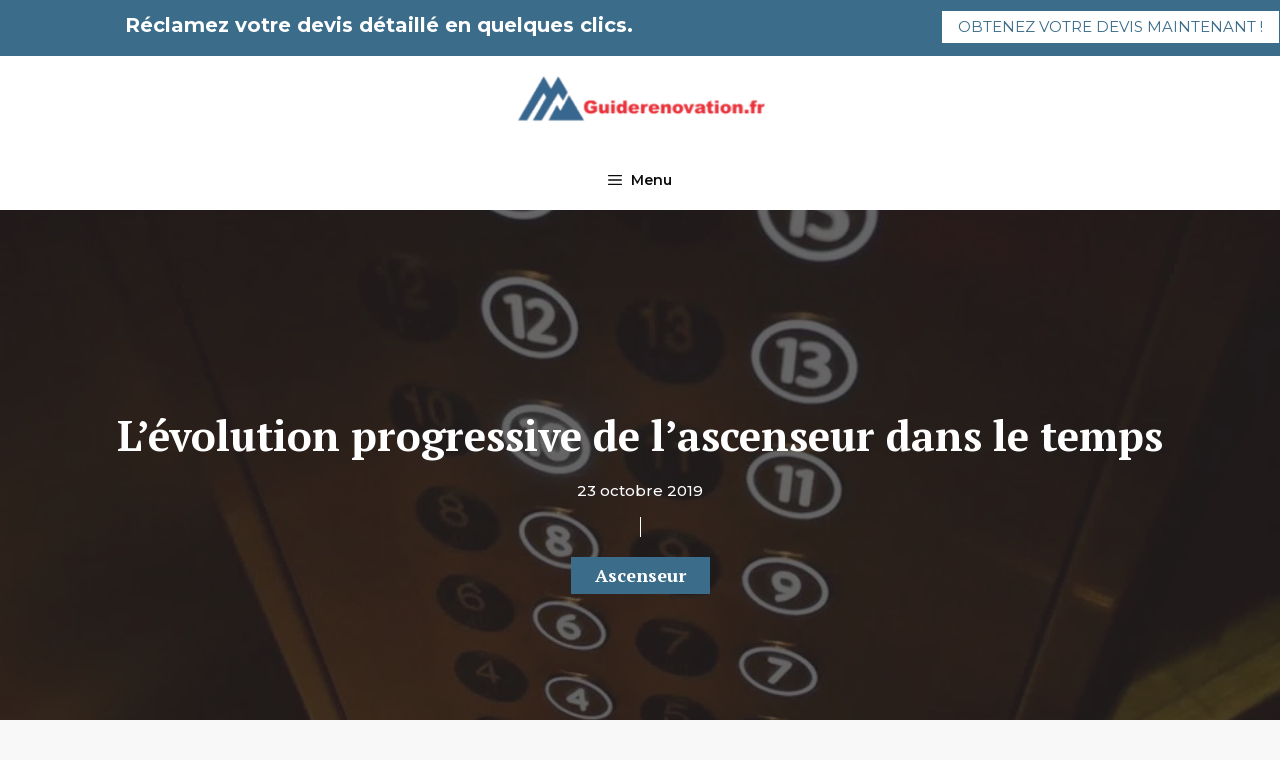

--- FILE ---
content_type: text/html; charset=UTF-8
request_url: https://guiderenovation.fr/evolution-progressive-ascenseur/
body_size: 33898
content:
<!DOCTYPE html>
<html lang="fr-FR">
<head><meta charset="UTF-8"><script>if(navigator.userAgent.match(/MSIE|Internet Explorer/i)||navigator.userAgent.match(/Trident\/7\..*?rv:11/i)){var href=document.location.href;if(!href.match(/[?&]nowprocket/)){if(href.indexOf("?")==-1){if(href.indexOf("#")==-1){document.location.href=href+"?nowprocket=1"}else{document.location.href=href.replace("#","?nowprocket=1#")}}else{if(href.indexOf("#")==-1){document.location.href=href+"&nowprocket=1"}else{document.location.href=href.replace("#","&nowprocket=1#")}}}}</script><script>(()=>{class RocketLazyLoadScripts{constructor(){this.v="2.0.4",this.userEvents=["keydown","keyup","mousedown","mouseup","mousemove","mouseover","mouseout","touchmove","touchstart","touchend","touchcancel","wheel","click","dblclick","input"],this.attributeEvents=["onblur","onclick","oncontextmenu","ondblclick","onfocus","onmousedown","onmouseenter","onmouseleave","onmousemove","onmouseout","onmouseover","onmouseup","onmousewheel","onscroll","onsubmit"]}async t(){this.i(),this.o(),/iP(ad|hone)/.test(navigator.userAgent)&&this.h(),this.u(),this.l(this),this.m(),this.k(this),this.p(this),this._(),await Promise.all([this.R(),this.L()]),this.lastBreath=Date.now(),this.S(this),this.P(),this.D(),this.O(),this.M(),await this.C(this.delayedScripts.normal),await this.C(this.delayedScripts.defer),await this.C(this.delayedScripts.async),await this.T(),await this.F(),await this.j(),await this.A(),window.dispatchEvent(new Event("rocket-allScriptsLoaded")),this.everythingLoaded=!0,this.lastTouchEnd&&await new Promise(t=>setTimeout(t,500-Date.now()+this.lastTouchEnd)),this.I(),this.H(),this.U(),this.W()}i(){this.CSPIssue=sessionStorage.getItem("rocketCSPIssue"),document.addEventListener("securitypolicyviolation",t=>{this.CSPIssue||"script-src-elem"!==t.violatedDirective||"data"!==t.blockedURI||(this.CSPIssue=!0,sessionStorage.setItem("rocketCSPIssue",!0))},{isRocket:!0})}o(){window.addEventListener("pageshow",t=>{this.persisted=t.persisted,this.realWindowLoadedFired=!0},{isRocket:!0}),window.addEventListener("pagehide",()=>{this.onFirstUserAction=null},{isRocket:!0})}h(){let t;function e(e){t=e}window.addEventListener("touchstart",e,{isRocket:!0}),window.addEventListener("touchend",function i(o){o.changedTouches[0]&&t.changedTouches[0]&&Math.abs(o.changedTouches[0].pageX-t.changedTouches[0].pageX)<10&&Math.abs(o.changedTouches[0].pageY-t.changedTouches[0].pageY)<10&&o.timeStamp-t.timeStamp<200&&(window.removeEventListener("touchstart",e,{isRocket:!0}),window.removeEventListener("touchend",i,{isRocket:!0}),"INPUT"===o.target.tagName&&"text"===o.target.type||(o.target.dispatchEvent(new TouchEvent("touchend",{target:o.target,bubbles:!0})),o.target.dispatchEvent(new MouseEvent("mouseover",{target:o.target,bubbles:!0})),o.target.dispatchEvent(new PointerEvent("click",{target:o.target,bubbles:!0,cancelable:!0,detail:1,clientX:o.changedTouches[0].clientX,clientY:o.changedTouches[0].clientY})),event.preventDefault()))},{isRocket:!0})}q(t){this.userActionTriggered||("mousemove"!==t.type||this.firstMousemoveIgnored?"keyup"===t.type||"mouseover"===t.type||"mouseout"===t.type||(this.userActionTriggered=!0,this.onFirstUserAction&&this.onFirstUserAction()):this.firstMousemoveIgnored=!0),"click"===t.type&&t.preventDefault(),t.stopPropagation(),t.stopImmediatePropagation(),"touchstart"===this.lastEvent&&"touchend"===t.type&&(this.lastTouchEnd=Date.now()),"click"===t.type&&(this.lastTouchEnd=0),this.lastEvent=t.type,t.composedPath&&t.composedPath()[0].getRootNode()instanceof ShadowRoot&&(t.rocketTarget=t.composedPath()[0]),this.savedUserEvents.push(t)}u(){this.savedUserEvents=[],this.userEventHandler=this.q.bind(this),this.userEvents.forEach(t=>window.addEventListener(t,this.userEventHandler,{passive:!1,isRocket:!0})),document.addEventListener("visibilitychange",this.userEventHandler,{isRocket:!0})}U(){this.userEvents.forEach(t=>window.removeEventListener(t,this.userEventHandler,{passive:!1,isRocket:!0})),document.removeEventListener("visibilitychange",this.userEventHandler,{isRocket:!0}),this.savedUserEvents.forEach(t=>{(t.rocketTarget||t.target).dispatchEvent(new window[t.constructor.name](t.type,t))})}m(){const t="return false",e=Array.from(this.attributeEvents,t=>"data-rocket-"+t),i="["+this.attributeEvents.join("],[")+"]",o="[data-rocket-"+this.attributeEvents.join("],[data-rocket-")+"]",s=(e,i,o)=>{o&&o!==t&&(e.setAttribute("data-rocket-"+i,o),e["rocket"+i]=new Function("event",o),e.setAttribute(i,t))};new MutationObserver(t=>{for(const n of t)"attributes"===n.type&&(n.attributeName.startsWith("data-rocket-")||this.everythingLoaded?n.attributeName.startsWith("data-rocket-")&&this.everythingLoaded&&this.N(n.target,n.attributeName.substring(12)):s(n.target,n.attributeName,n.target.getAttribute(n.attributeName))),"childList"===n.type&&n.addedNodes.forEach(t=>{if(t.nodeType===Node.ELEMENT_NODE)if(this.everythingLoaded)for(const i of[t,...t.querySelectorAll(o)])for(const t of i.getAttributeNames())e.includes(t)&&this.N(i,t.substring(12));else for(const e of[t,...t.querySelectorAll(i)])for(const t of e.getAttributeNames())this.attributeEvents.includes(t)&&s(e,t,e.getAttribute(t))})}).observe(document,{subtree:!0,childList:!0,attributeFilter:[...this.attributeEvents,...e]})}I(){this.attributeEvents.forEach(t=>{document.querySelectorAll("[data-rocket-"+t+"]").forEach(e=>{this.N(e,t)})})}N(t,e){const i=t.getAttribute("data-rocket-"+e);i&&(t.setAttribute(e,i),t.removeAttribute("data-rocket-"+e))}k(t){Object.defineProperty(HTMLElement.prototype,"onclick",{get(){return this.rocketonclick||null},set(e){this.rocketonclick=e,this.setAttribute(t.everythingLoaded?"onclick":"data-rocket-onclick","this.rocketonclick(event)")}})}S(t){function e(e,i){let o=e[i];e[i]=null,Object.defineProperty(e,i,{get:()=>o,set(s){t.everythingLoaded?o=s:e["rocket"+i]=o=s}})}e(document,"onreadystatechange"),e(window,"onload"),e(window,"onpageshow");try{Object.defineProperty(document,"readyState",{get:()=>t.rocketReadyState,set(e){t.rocketReadyState=e},configurable:!0}),document.readyState="loading"}catch(t){console.log("WPRocket DJE readyState conflict, bypassing")}}l(t){this.originalAddEventListener=EventTarget.prototype.addEventListener,this.originalRemoveEventListener=EventTarget.prototype.removeEventListener,this.savedEventListeners=[],EventTarget.prototype.addEventListener=function(e,i,o){o&&o.isRocket||!t.B(e,this)&&!t.userEvents.includes(e)||t.B(e,this)&&!t.userActionTriggered||e.startsWith("rocket-")||t.everythingLoaded?t.originalAddEventListener.call(this,e,i,o):(t.savedEventListeners.push({target:this,remove:!1,type:e,func:i,options:o}),"mouseenter"!==e&&"mouseleave"!==e||t.originalAddEventListener.call(this,e,t.savedUserEvents.push,o))},EventTarget.prototype.removeEventListener=function(e,i,o){o&&o.isRocket||!t.B(e,this)&&!t.userEvents.includes(e)||t.B(e,this)&&!t.userActionTriggered||e.startsWith("rocket-")||t.everythingLoaded?t.originalRemoveEventListener.call(this,e,i,o):t.savedEventListeners.push({target:this,remove:!0,type:e,func:i,options:o})}}J(t,e){this.savedEventListeners=this.savedEventListeners.filter(i=>{let o=i.type,s=i.target||window;return e!==o||t!==s||(this.B(o,s)&&(i.type="rocket-"+o),this.$(i),!1)})}H(){EventTarget.prototype.addEventListener=this.originalAddEventListener,EventTarget.prototype.removeEventListener=this.originalRemoveEventListener,this.savedEventListeners.forEach(t=>this.$(t))}$(t){t.remove?this.originalRemoveEventListener.call(t.target,t.type,t.func,t.options):this.originalAddEventListener.call(t.target,t.type,t.func,t.options)}p(t){let e;function i(e){return t.everythingLoaded?e:e.split(" ").map(t=>"load"===t||t.startsWith("load.")?"rocket-jquery-load":t).join(" ")}function o(o){function s(e){const s=o.fn[e];o.fn[e]=o.fn.init.prototype[e]=function(){return this[0]===window&&t.userActionTriggered&&("string"==typeof arguments[0]||arguments[0]instanceof String?arguments[0]=i(arguments[0]):"object"==typeof arguments[0]&&Object.keys(arguments[0]).forEach(t=>{const e=arguments[0][t];delete arguments[0][t],arguments[0][i(t)]=e})),s.apply(this,arguments),this}}if(o&&o.fn&&!t.allJQueries.includes(o)){const e={DOMContentLoaded:[],"rocket-DOMContentLoaded":[]};for(const t in e)document.addEventListener(t,()=>{e[t].forEach(t=>t())},{isRocket:!0});o.fn.ready=o.fn.init.prototype.ready=function(i){function s(){parseInt(o.fn.jquery)>2?setTimeout(()=>i.bind(document)(o)):i.bind(document)(o)}return"function"==typeof i&&(t.realDomReadyFired?!t.userActionTriggered||t.fauxDomReadyFired?s():e["rocket-DOMContentLoaded"].push(s):e.DOMContentLoaded.push(s)),o([])},s("on"),s("one"),s("off"),t.allJQueries.push(o)}e=o}t.allJQueries=[],o(window.jQuery),Object.defineProperty(window,"jQuery",{get:()=>e,set(t){o(t)}})}P(){const t=new Map;document.write=document.writeln=function(e){const i=document.currentScript,o=document.createRange(),s=i.parentElement;let n=t.get(i);void 0===n&&(n=i.nextSibling,t.set(i,n));const c=document.createDocumentFragment();o.setStart(c,0),c.appendChild(o.createContextualFragment(e)),s.insertBefore(c,n)}}async R(){return new Promise(t=>{this.userActionTriggered?t():this.onFirstUserAction=t})}async L(){return new Promise(t=>{document.addEventListener("DOMContentLoaded",()=>{this.realDomReadyFired=!0,t()},{isRocket:!0})})}async j(){return this.realWindowLoadedFired?Promise.resolve():new Promise(t=>{window.addEventListener("load",t,{isRocket:!0})})}M(){this.pendingScripts=[];this.scriptsMutationObserver=new MutationObserver(t=>{for(const e of t)e.addedNodes.forEach(t=>{"SCRIPT"!==t.tagName||t.noModule||t.isWPRocket||this.pendingScripts.push({script:t,promise:new Promise(e=>{const i=()=>{const i=this.pendingScripts.findIndex(e=>e.script===t);i>=0&&this.pendingScripts.splice(i,1),e()};t.addEventListener("load",i,{isRocket:!0}),t.addEventListener("error",i,{isRocket:!0}),setTimeout(i,1e3)})})})}),this.scriptsMutationObserver.observe(document,{childList:!0,subtree:!0})}async F(){await this.X(),this.pendingScripts.length?(await this.pendingScripts[0].promise,await this.F()):this.scriptsMutationObserver.disconnect()}D(){this.delayedScripts={normal:[],async:[],defer:[]},document.querySelectorAll("script[type$=rocketlazyloadscript]").forEach(t=>{t.hasAttribute("data-rocket-src")?t.hasAttribute("async")&&!1!==t.async?this.delayedScripts.async.push(t):t.hasAttribute("defer")&&!1!==t.defer||"module"===t.getAttribute("data-rocket-type")?this.delayedScripts.defer.push(t):this.delayedScripts.normal.push(t):this.delayedScripts.normal.push(t)})}async _(){await this.L();let t=[];document.querySelectorAll("script[type$=rocketlazyloadscript][data-rocket-src]").forEach(e=>{let i=e.getAttribute("data-rocket-src");if(i&&!i.startsWith("data:")){i.startsWith("//")&&(i=location.protocol+i);try{const o=new URL(i).origin;o!==location.origin&&t.push({src:o,crossOrigin:e.crossOrigin||"module"===e.getAttribute("data-rocket-type")})}catch(t){}}}),t=[...new Map(t.map(t=>[JSON.stringify(t),t])).values()],this.Y(t,"preconnect")}async G(t){if(await this.K(),!0!==t.noModule||!("noModule"in HTMLScriptElement.prototype))return new Promise(e=>{let i;function o(){(i||t).setAttribute("data-rocket-status","executed"),e()}try{if(navigator.userAgent.includes("Firefox/")||""===navigator.vendor||this.CSPIssue)i=document.createElement("script"),[...t.attributes].forEach(t=>{let e=t.nodeName;"type"!==e&&("data-rocket-type"===e&&(e="type"),"data-rocket-src"===e&&(e="src"),i.setAttribute(e,t.nodeValue))}),t.text&&(i.text=t.text),t.nonce&&(i.nonce=t.nonce),i.hasAttribute("src")?(i.addEventListener("load",o,{isRocket:!0}),i.addEventListener("error",()=>{i.setAttribute("data-rocket-status","failed-network"),e()},{isRocket:!0}),setTimeout(()=>{i.isConnected||e()},1)):(i.text=t.text,o()),i.isWPRocket=!0,t.parentNode.replaceChild(i,t);else{const i=t.getAttribute("data-rocket-type"),s=t.getAttribute("data-rocket-src");i?(t.type=i,t.removeAttribute("data-rocket-type")):t.removeAttribute("type"),t.addEventListener("load",o,{isRocket:!0}),t.addEventListener("error",i=>{this.CSPIssue&&i.target.src.startsWith("data:")?(console.log("WPRocket: CSP fallback activated"),t.removeAttribute("src"),this.G(t).then(e)):(t.setAttribute("data-rocket-status","failed-network"),e())},{isRocket:!0}),s?(t.fetchPriority="high",t.removeAttribute("data-rocket-src"),t.src=s):t.src="data:text/javascript;base64,"+window.btoa(unescape(encodeURIComponent(t.text)))}}catch(i){t.setAttribute("data-rocket-status","failed-transform"),e()}});t.setAttribute("data-rocket-status","skipped")}async C(t){const e=t.shift();return e?(e.isConnected&&await this.G(e),this.C(t)):Promise.resolve()}O(){this.Y([...this.delayedScripts.normal,...this.delayedScripts.defer,...this.delayedScripts.async],"preload")}Y(t,e){this.trash=this.trash||[];let i=!0;var o=document.createDocumentFragment();t.forEach(t=>{const s=t.getAttribute&&t.getAttribute("data-rocket-src")||t.src;if(s&&!s.startsWith("data:")){const n=document.createElement("link");n.href=s,n.rel=e,"preconnect"!==e&&(n.as="script",n.fetchPriority=i?"high":"low"),t.getAttribute&&"module"===t.getAttribute("data-rocket-type")&&(n.crossOrigin=!0),t.crossOrigin&&(n.crossOrigin=t.crossOrigin),t.integrity&&(n.integrity=t.integrity),t.nonce&&(n.nonce=t.nonce),o.appendChild(n),this.trash.push(n),i=!1}}),document.head.appendChild(o)}W(){this.trash.forEach(t=>t.remove())}async T(){try{document.readyState="interactive"}catch(t){}this.fauxDomReadyFired=!0;try{await this.K(),this.J(document,"readystatechange"),document.dispatchEvent(new Event("rocket-readystatechange")),await this.K(),document.rocketonreadystatechange&&document.rocketonreadystatechange(),await this.K(),this.J(document,"DOMContentLoaded"),document.dispatchEvent(new Event("rocket-DOMContentLoaded")),await this.K(),this.J(window,"DOMContentLoaded"),window.dispatchEvent(new Event("rocket-DOMContentLoaded"))}catch(t){console.error(t)}}async A(){try{document.readyState="complete"}catch(t){}try{await this.K(),this.J(document,"readystatechange"),document.dispatchEvent(new Event("rocket-readystatechange")),await this.K(),document.rocketonreadystatechange&&document.rocketonreadystatechange(),await this.K(),this.J(window,"load"),window.dispatchEvent(new Event("rocket-load")),await this.K(),window.rocketonload&&window.rocketonload(),await this.K(),this.allJQueries.forEach(t=>t(window).trigger("rocket-jquery-load")),await this.K(),this.J(window,"pageshow");const t=new Event("rocket-pageshow");t.persisted=this.persisted,window.dispatchEvent(t),await this.K(),window.rocketonpageshow&&window.rocketonpageshow({persisted:this.persisted})}catch(t){console.error(t)}}async K(){Date.now()-this.lastBreath>45&&(await this.X(),this.lastBreath=Date.now())}async X(){return document.hidden?new Promise(t=>setTimeout(t)):new Promise(t=>requestAnimationFrame(t))}B(t,e){return e===document&&"readystatechange"===t||(e===document&&"DOMContentLoaded"===t||(e===window&&"DOMContentLoaded"===t||(e===window&&"load"===t||e===window&&"pageshow"===t)))}static run(){(new RocketLazyLoadScripts).t()}}RocketLazyLoadScripts.run()})();</script>
	
<!-- Google Tag Manager -->
<script type="rocketlazyloadscript">(function(w,d,s,l,i){w[l]=w[l]||[];w[l].push({'gtm.start':
new Date().getTime(),event:'gtm.js'});var f=d.getElementsByTagName(s)[0],
j=d.createElement(s),dl=l!='dataLayer'?'&l='+l:'';j.async=true;j.src=
'https://www.googletagmanager.com/gtm.js?id='+i+dl;f.parentNode.insertBefore(j,f);
})(window,document,'script','dataLayer','GTM-PJRQWDXX');</script>
<!-- End Google Tag Manager -->
	
	<!-- CMP Sirdata -->

	<!-- End CMP Sirdata -->
    
	<meta name='robots' content='index, follow, max-image-preview:large, max-snippet:-1, max-video-preview:-1' />
<meta name="viewport" content="width=device-width, initial-scale=1">
	<!-- This site is optimized with the Yoast SEO plugin v26.8 - https://yoast.com/product/yoast-seo-wordpress/ -->
	<title>L’évolution progressive de l’ascenseur dans le temps - Guiderenovation.fr</title><link rel="preload" href="https://guiderenovation.fr/wp-content/uploads/2025/02/cropped-cropped-cropped-logo.png" as="image" fetchpriority="high"><link rel="preload" href="https://guiderenovation.fr/wp-content/uploads/2023/06/cropped-telechargement-1-96x96.jpeg" as="image" fetchpriority="high"><link rel="preload" href="https://guiderenovation.fr/wp-content/cache/perfmatters/guiderenovation.fr/css/post.used.css?ver=1770008433" as="style" /><link rel="stylesheet" id="perfmatters-used-css" href="https://guiderenovation.fr/wp-content/cache/perfmatters/guiderenovation.fr/css/post.used.css?ver=1770008433" media="all" />
<link data-rocket-preload as="style" href="https://guiderenovation.fr/wp-content/cache/perfmatters/guiderenovation.fr/fonts/2fa1a686f6a7.google-fonts.min.css" rel="preload">
<link href="https://guiderenovation.fr/wp-content/cache/perfmatters/guiderenovation.fr/fonts/2fa1a686f6a7.google-fonts.min.css" media="print" onload="this.media=&#039;all&#039;" rel="stylesheet">
<noscript data-wpr-hosted-gf-parameters=""><link rel="stylesheet" href="https://guiderenovation.fr/wp-content/cache/perfmatters/guiderenovation.fr/fonts/2fa1a686f6a7.google-fonts.min.css"></noscript>
	<meta name="description" content="L&#039;évolution de l&#039;ascenseur traîne derrière elle un millénaire d&#039;histoire. Les ascenseurs n’ont pas toujours été ce dispositif rapides et perfectionnés." />
	<link rel="canonical" href="https://guiderenovation.fr/evolution-progressive-ascenseur/" />
	<meta property="og:locale" content="fr_FR" />
	<meta property="og:type" content="article" />
	<meta property="og:title" content="L’évolution progressive de l’ascenseur dans le temps - Guiderenovation.fr" />
	<meta property="og:description" content="L&#039;évolution de l&#039;ascenseur traîne derrière elle un millénaire d&#039;histoire. Les ascenseurs n’ont pas toujours été ce dispositif rapides et perfectionnés." />
	<meta property="og:url" content="https://guiderenovation.fr/evolution-progressive-ascenseur/" />
	<meta property="og:site_name" content="Guiderenovation.fr" />
	<meta property="article:published_time" content="2019-10-23T05:43:00+00:00" />
	<meta property="og:image" content="https://guiderenovation.fr/wp-content/uploads/2019/10/ascenseur5.jpg" />
	<meta property="og:image:width" content="946" />
	<meta property="og:image:height" content="593" />
	<meta property="og:image:type" content="image/jpeg" />
	<meta name="author" content="Françoise Berger" />
	<meta name="twitter:card" content="summary_large_image" />
	<meta name="twitter:label1" content="Écrit par" />
	<meta name="twitter:data1" content="Françoise Berger" />
	<meta name="twitter:label2" content="Durée de lecture estimée" />
	<meta name="twitter:data2" content="4 minutes" />
	<script type="application/ld+json" class="yoast-schema-graph">{"@context":"https://schema.org","@graph":[{"@type":"Article","@id":"https://guiderenovation.fr/evolution-progressive-ascenseur/#article","isPartOf":{"@id":"https://guiderenovation.fr/evolution-progressive-ascenseur/"},"author":{"name":"Françoise Berger","@id":"https://guiderenovation.fr/#/schema/person/0cc3168b29c522aeb720cc7a1f628845"},"headline":"L’évolution progressive de l’ascenseur dans le temps","datePublished":"2019-10-23T05:43:00+00:00","mainEntityOfPage":{"@id":"https://guiderenovation.fr/evolution-progressive-ascenseur/"},"wordCount":858,"commentCount":1,"publisher":{"@id":"https://guiderenovation.fr/#organization"},"image":{"@id":"https://guiderenovation.fr/evolution-progressive-ascenseur/#primaryimage"},"thumbnailUrl":"https://guiderenovation.fr/wp-content/uploads/2019/10/ascenseur5.jpg","articleSection":["Ascenseur"],"inLanguage":"fr-FR","potentialAction":[{"@type":"CommentAction","name":"Comment","target":["https://guiderenovation.fr/evolution-progressive-ascenseur/#respond"]}]},{"@type":"WebPage","@id":"https://guiderenovation.fr/evolution-progressive-ascenseur/","url":"https://guiderenovation.fr/evolution-progressive-ascenseur/","name":"L’évolution progressive de l’ascenseur dans le temps - Guiderenovation.fr","isPartOf":{"@id":"https://guiderenovation.fr/#website"},"primaryImageOfPage":{"@id":"https://guiderenovation.fr/evolution-progressive-ascenseur/#primaryimage"},"image":{"@id":"https://guiderenovation.fr/evolution-progressive-ascenseur/#primaryimage"},"thumbnailUrl":"https://guiderenovation.fr/wp-content/uploads/2019/10/ascenseur5.jpg","datePublished":"2019-10-23T05:43:00+00:00","description":"L'évolution de l'ascenseur traîne derrière elle un millénaire d'histoire. Les ascenseurs n’ont pas toujours été ce dispositif rapides et perfectionnés.","breadcrumb":{"@id":"https://guiderenovation.fr/evolution-progressive-ascenseur/#breadcrumb"},"inLanguage":"fr-FR","potentialAction":[{"@type":"ReadAction","target":["https://guiderenovation.fr/evolution-progressive-ascenseur/"]}]},{"@type":"ImageObject","inLanguage":"fr-FR","@id":"https://guiderenovation.fr/evolution-progressive-ascenseur/#primaryimage","url":"https://guiderenovation.fr/wp-content/uploads/2019/10/ascenseur5.jpg","contentUrl":"https://guiderenovation.fr/wp-content/uploads/2019/10/ascenseur5.jpg","width":946,"height":593,"caption":"évolution ascenseur, installation ascenseur privatif, ascenseur, mise en conformité ascenseur"},{"@type":"BreadcrumbList","@id":"https://guiderenovation.fr/evolution-progressive-ascenseur/#breadcrumb","itemListElement":[{"@type":"ListItem","position":1,"name":"Accueil","item":"https://guiderenovation.fr/"},{"@type":"ListItem","position":2,"name":"L’évolution progressive de l’ascenseur dans le temps"}]},{"@type":"WebSite","@id":"https://guiderenovation.fr/#website","url":"https://guiderenovation.fr/","name":"Guiderenovation.fr","description":"","publisher":{"@id":"https://guiderenovation.fr/#organization"},"potentialAction":[{"@type":"SearchAction","target":{"@type":"EntryPoint","urlTemplate":"https://guiderenovation.fr/?s={search_term_string}"},"query-input":{"@type":"PropertyValueSpecification","valueRequired":true,"valueName":"search_term_string"}}],"inLanguage":"fr-FR"},{"@type":"Organization","@id":"https://guiderenovation.fr/#organization","name":"Guiderenovation.fr","url":"https://guiderenovation.fr/","logo":{"@type":"ImageObject","inLanguage":"fr-FR","@id":"https://guiderenovation.fr/#/schema/logo/image/","url":"https://guiderenovation.fr/wp-content/uploads/2025/02/cropped-cropped-cropped-logo.png","contentUrl":"https://guiderenovation.fr/wp-content/uploads/2025/02/cropped-cropped-cropped-logo.png","width":595,"height":119,"caption":"Guiderenovation.fr"},"image":{"@id":"https://guiderenovation.fr/#/schema/logo/image/"}},{"@type":"Person","@id":"https://guiderenovation.fr/#/schema/person/0cc3168b29c522aeb720cc7a1f628845","name":"Françoise Berger","image":{"@type":"ImageObject","inLanguage":"fr-FR","@id":"https://guiderenovation.fr/#/schema/person/image/","url":"https://guiderenovation.fr/wp-content/uploads/2023/06/cropped-telechargement-1-96x96.jpeg","contentUrl":"https://guiderenovation.fr/wp-content/uploads/2023/06/cropped-telechargement-1-96x96.jpeg","caption":"Françoise Berger"},"description":"Bonjour, je m'appelle Françoise, j'ai 35 ans et je suis Coordinatrice de projet de rénovation. Passionnée par mon métier, j'aime participer à la transformation des espaces pour les rendre plus fonctionnels et esthétiques. Avec mon équipe, nous mettons en œuvre des projets de rénovation sur mesure, en veillant à la qualité et à la satisfaction de nos clients.","url":"https://guiderenovation.fr/author/virginie/"}]}</script>
	<!-- / Yoast SEO plugin. -->




<style id='wp-img-auto-sizes-contain-inline-css'>
img:is([sizes=auto i],[sizes^="auto," i]){contain-intrinsic-size:3000px 1500px}
/*# sourceURL=wp-img-auto-sizes-contain-inline-css */
</style>
<style id='wp-block-library-inline-css'>
:root{--wp-block-synced-color:#7a00df;--wp-block-synced-color--rgb:122,0,223;--wp-bound-block-color:var(--wp-block-synced-color);--wp-editor-canvas-background:#ddd;--wp-admin-theme-color:#007cba;--wp-admin-theme-color--rgb:0,124,186;--wp-admin-theme-color-darker-10:#006ba1;--wp-admin-theme-color-darker-10--rgb:0,107,160.5;--wp-admin-theme-color-darker-20:#005a87;--wp-admin-theme-color-darker-20--rgb:0,90,135;--wp-admin-border-width-focus:2px}@media (min-resolution:192dpi){:root{--wp-admin-border-width-focus:1.5px}}.wp-element-button{cursor:pointer}:root .has-very-light-gray-background-color{background-color:#eee}:root .has-very-dark-gray-background-color{background-color:#313131}:root .has-very-light-gray-color{color:#eee}:root .has-very-dark-gray-color{color:#313131}:root .has-vivid-green-cyan-to-vivid-cyan-blue-gradient-background{background:linear-gradient(135deg,#00d084,#0693e3)}:root .has-purple-crush-gradient-background{background:linear-gradient(135deg,#34e2e4,#4721fb 50%,#ab1dfe)}:root .has-hazy-dawn-gradient-background{background:linear-gradient(135deg,#faaca8,#dad0ec)}:root .has-subdued-olive-gradient-background{background:linear-gradient(135deg,#fafae1,#67a671)}:root .has-atomic-cream-gradient-background{background:linear-gradient(135deg,#fdd79a,#004a59)}:root .has-nightshade-gradient-background{background:linear-gradient(135deg,#330968,#31cdcf)}:root .has-midnight-gradient-background{background:linear-gradient(135deg,#020381,#2874fc)}:root{--wp--preset--font-size--normal:16px;--wp--preset--font-size--huge:42px}.has-regular-font-size{font-size:1em}.has-larger-font-size{font-size:2.625em}.has-normal-font-size{font-size:var(--wp--preset--font-size--normal)}.has-huge-font-size{font-size:var(--wp--preset--font-size--huge)}.has-text-align-center{text-align:center}.has-text-align-left{text-align:left}.has-text-align-right{text-align:right}.has-fit-text{white-space:nowrap!important}#end-resizable-editor-section{display:none}.aligncenter{clear:both}.items-justified-left{justify-content:flex-start}.items-justified-center{justify-content:center}.items-justified-right{justify-content:flex-end}.items-justified-space-between{justify-content:space-between}.screen-reader-text{border:0;clip-path:inset(50%);height:1px;margin:-1px;overflow:hidden;padding:0;position:absolute;width:1px;word-wrap:normal!important}.screen-reader-text:focus{background-color:#ddd;clip-path:none;color:#444;display:block;font-size:1em;height:auto;left:5px;line-height:normal;padding:15px 23px 14px;text-decoration:none;top:5px;width:auto;z-index:100000}html :where(.has-border-color){border-style:solid}html :where([style*=border-top-color]){border-top-style:solid}html :where([style*=border-right-color]){border-right-style:solid}html :where([style*=border-bottom-color]){border-bottom-style:solid}html :where([style*=border-left-color]){border-left-style:solid}html :where([style*=border-width]){border-style:solid}html :where([style*=border-top-width]){border-top-style:solid}html :where([style*=border-right-width]){border-right-style:solid}html :where([style*=border-bottom-width]){border-bottom-style:solid}html :where([style*=border-left-width]){border-left-style:solid}html :where(img[class*=wp-image-]){height:auto;max-width:100%}:where(figure){margin:0 0 1em}html :where(.is-position-sticky){--wp-admin--admin-bar--position-offset:var(--wp-admin--admin-bar--height,0px)}@media screen and (max-width:600px){html :where(.is-position-sticky){--wp-admin--admin-bar--position-offset:0px}}

/*# sourceURL=wp-block-library-inline-css */
</style><style id='wp-block-heading-inline-css'>
h1:where(.wp-block-heading).has-background,h2:where(.wp-block-heading).has-background,h3:where(.wp-block-heading).has-background,h4:where(.wp-block-heading).has-background,h5:where(.wp-block-heading).has-background,h6:where(.wp-block-heading).has-background{padding:1.25em 2.375em}h1.has-text-align-left[style*=writing-mode]:where([style*=vertical-lr]),h1.has-text-align-right[style*=writing-mode]:where([style*=vertical-rl]),h2.has-text-align-left[style*=writing-mode]:where([style*=vertical-lr]),h2.has-text-align-right[style*=writing-mode]:where([style*=vertical-rl]),h3.has-text-align-left[style*=writing-mode]:where([style*=vertical-lr]),h3.has-text-align-right[style*=writing-mode]:where([style*=vertical-rl]),h4.has-text-align-left[style*=writing-mode]:where([style*=vertical-lr]),h4.has-text-align-right[style*=writing-mode]:where([style*=vertical-rl]),h5.has-text-align-left[style*=writing-mode]:where([style*=vertical-lr]),h5.has-text-align-right[style*=writing-mode]:where([style*=vertical-rl]),h6.has-text-align-left[style*=writing-mode]:where([style*=vertical-lr]),h6.has-text-align-right[style*=writing-mode]:where([style*=vertical-rl]){rotate:180deg}
/*# sourceURL=https://guiderenovation.fr/wp-includes/blocks/heading/style.min.css */
</style>
<style id='wp-block-columns-inline-css'>
.wp-block-columns{box-sizing:border-box;display:flex;flex-wrap:wrap!important}@media (min-width:782px){.wp-block-columns{flex-wrap:nowrap!important}}.wp-block-columns{align-items:normal!important}.wp-block-columns.are-vertically-aligned-top{align-items:flex-start}.wp-block-columns.are-vertically-aligned-center{align-items:center}.wp-block-columns.are-vertically-aligned-bottom{align-items:flex-end}@media (max-width:781px){.wp-block-columns:not(.is-not-stacked-on-mobile)>.wp-block-column{flex-basis:100%!important}}@media (min-width:782px){.wp-block-columns:not(.is-not-stacked-on-mobile)>.wp-block-column{flex-basis:0;flex-grow:1}.wp-block-columns:not(.is-not-stacked-on-mobile)>.wp-block-column[style*=flex-basis]{flex-grow:0}}.wp-block-columns.is-not-stacked-on-mobile{flex-wrap:nowrap!important}.wp-block-columns.is-not-stacked-on-mobile>.wp-block-column{flex-basis:0;flex-grow:1}.wp-block-columns.is-not-stacked-on-mobile>.wp-block-column[style*=flex-basis]{flex-grow:0}:where(.wp-block-columns){margin-bottom:1.75em}:where(.wp-block-columns.has-background){padding:1.25em 2.375em}.wp-block-column{flex-grow:1;min-width:0;overflow-wrap:break-word;word-break:break-word}.wp-block-column.is-vertically-aligned-top{align-self:flex-start}.wp-block-column.is-vertically-aligned-center{align-self:center}.wp-block-column.is-vertically-aligned-bottom{align-self:flex-end}.wp-block-column.is-vertically-aligned-stretch{align-self:stretch}.wp-block-column.is-vertically-aligned-bottom,.wp-block-column.is-vertically-aligned-center,.wp-block-column.is-vertically-aligned-top{width:100%}
/*# sourceURL=https://guiderenovation.fr/wp-includes/blocks/columns/style.min.css */
</style>
<style id='wp-block-paragraph-inline-css'>
.is-small-text{font-size:.875em}.is-regular-text{font-size:1em}.is-large-text{font-size:2.25em}.is-larger-text{font-size:3em}.has-drop-cap:not(:focus):first-letter{float:left;font-size:8.4em;font-style:normal;font-weight:100;line-height:.68;margin:.05em .1em 0 0;text-transform:uppercase}body.rtl .has-drop-cap:not(:focus):first-letter{float:none;margin-left:.1em}p.has-drop-cap.has-background{overflow:hidden}:root :where(p.has-background){padding:1.25em 2.375em}:where(p.has-text-color:not(.has-link-color)) a{color:inherit}p.has-text-align-left[style*="writing-mode:vertical-lr"],p.has-text-align-right[style*="writing-mode:vertical-rl"]{rotate:180deg}
/*# sourceURL=https://guiderenovation.fr/wp-includes/blocks/paragraph/style.min.css */
</style>
<style id='wp-block-spacer-inline-css'>
.wp-block-spacer{clear:both}
/*# sourceURL=https://guiderenovation.fr/wp-includes/blocks/spacer/style.min.css */
</style>
<style id='global-styles-inline-css'>
:root{--wp--preset--aspect-ratio--square: 1;--wp--preset--aspect-ratio--4-3: 4/3;--wp--preset--aspect-ratio--3-4: 3/4;--wp--preset--aspect-ratio--3-2: 3/2;--wp--preset--aspect-ratio--2-3: 2/3;--wp--preset--aspect-ratio--16-9: 16/9;--wp--preset--aspect-ratio--9-16: 9/16;--wp--preset--color--black: #000000;--wp--preset--color--cyan-bluish-gray: #abb8c3;--wp--preset--color--white: #ffffff;--wp--preset--color--pale-pink: #f78da7;--wp--preset--color--vivid-red: #cf2e2e;--wp--preset--color--luminous-vivid-orange: #ff6900;--wp--preset--color--luminous-vivid-amber: #fcb900;--wp--preset--color--light-green-cyan: #7bdcb5;--wp--preset--color--vivid-green-cyan: #00d084;--wp--preset--color--pale-cyan-blue: #8ed1fc;--wp--preset--color--vivid-cyan-blue: #0693e3;--wp--preset--color--vivid-purple: #9b51e0;--wp--preset--color--contrast: var(--contrast);--wp--preset--color--contrast-2: var(--contrast-2);--wp--preset--color--contrast-3: var(--contrast-3);--wp--preset--color--contrast-4: var(--contrast-4);--wp--preset--color--contrast-5: var(--contrast-5);--wp--preset--color--base: var(--base);--wp--preset--color--base-2: var(--base-2);--wp--preset--color--accent: var(--accent);--wp--preset--gradient--vivid-cyan-blue-to-vivid-purple: linear-gradient(135deg,rgb(6,147,227) 0%,rgb(155,81,224) 100%);--wp--preset--gradient--light-green-cyan-to-vivid-green-cyan: linear-gradient(135deg,rgb(122,220,180) 0%,rgb(0,208,130) 100%);--wp--preset--gradient--luminous-vivid-amber-to-luminous-vivid-orange: linear-gradient(135deg,rgb(252,185,0) 0%,rgb(255,105,0) 100%);--wp--preset--gradient--luminous-vivid-orange-to-vivid-red: linear-gradient(135deg,rgb(255,105,0) 0%,rgb(207,46,46) 100%);--wp--preset--gradient--very-light-gray-to-cyan-bluish-gray: linear-gradient(135deg,rgb(238,238,238) 0%,rgb(169,184,195) 100%);--wp--preset--gradient--cool-to-warm-spectrum: linear-gradient(135deg,rgb(74,234,220) 0%,rgb(151,120,209) 20%,rgb(207,42,186) 40%,rgb(238,44,130) 60%,rgb(251,105,98) 80%,rgb(254,248,76) 100%);--wp--preset--gradient--blush-light-purple: linear-gradient(135deg,rgb(255,206,236) 0%,rgb(152,150,240) 100%);--wp--preset--gradient--blush-bordeaux: linear-gradient(135deg,rgb(254,205,165) 0%,rgb(254,45,45) 50%,rgb(107,0,62) 100%);--wp--preset--gradient--luminous-dusk: linear-gradient(135deg,rgb(255,203,112) 0%,rgb(199,81,192) 50%,rgb(65,88,208) 100%);--wp--preset--gradient--pale-ocean: linear-gradient(135deg,rgb(255,245,203) 0%,rgb(182,227,212) 50%,rgb(51,167,181) 100%);--wp--preset--gradient--electric-grass: linear-gradient(135deg,rgb(202,248,128) 0%,rgb(113,206,126) 100%);--wp--preset--gradient--midnight: linear-gradient(135deg,rgb(2,3,129) 0%,rgb(40,116,252) 100%);--wp--preset--font-size--small: 13px;--wp--preset--font-size--medium: 20px;--wp--preset--font-size--large: 36px;--wp--preset--font-size--x-large: 42px;--wp--preset--spacing--20: 0.44rem;--wp--preset--spacing--30: 0.67rem;--wp--preset--spacing--40: 1rem;--wp--preset--spacing--50: 1.5rem;--wp--preset--spacing--60: 2.25rem;--wp--preset--spacing--70: 3.38rem;--wp--preset--spacing--80: 5.06rem;--wp--preset--shadow--natural: 6px 6px 9px rgba(0, 0, 0, 0.2);--wp--preset--shadow--deep: 12px 12px 50px rgba(0, 0, 0, 0.4);--wp--preset--shadow--sharp: 6px 6px 0px rgba(0, 0, 0, 0.2);--wp--preset--shadow--outlined: 6px 6px 0px -3px rgb(255, 255, 255), 6px 6px rgb(0, 0, 0);--wp--preset--shadow--crisp: 6px 6px 0px rgb(0, 0, 0);}:where(.is-layout-flex){gap: 0.5em;}:where(.is-layout-grid){gap: 0.5em;}body .is-layout-flex{display: flex;}.is-layout-flex{flex-wrap: wrap;align-items: center;}.is-layout-flex > :is(*, div){margin: 0;}body .is-layout-grid{display: grid;}.is-layout-grid > :is(*, div){margin: 0;}:where(.wp-block-columns.is-layout-flex){gap: 2em;}:where(.wp-block-columns.is-layout-grid){gap: 2em;}:where(.wp-block-post-template.is-layout-flex){gap: 1.25em;}:where(.wp-block-post-template.is-layout-grid){gap: 1.25em;}.has-black-color{color: var(--wp--preset--color--black) !important;}.has-cyan-bluish-gray-color{color: var(--wp--preset--color--cyan-bluish-gray) !important;}.has-white-color{color: var(--wp--preset--color--white) !important;}.has-pale-pink-color{color: var(--wp--preset--color--pale-pink) !important;}.has-vivid-red-color{color: var(--wp--preset--color--vivid-red) !important;}.has-luminous-vivid-orange-color{color: var(--wp--preset--color--luminous-vivid-orange) !important;}.has-luminous-vivid-amber-color{color: var(--wp--preset--color--luminous-vivid-amber) !important;}.has-light-green-cyan-color{color: var(--wp--preset--color--light-green-cyan) !important;}.has-vivid-green-cyan-color{color: var(--wp--preset--color--vivid-green-cyan) !important;}.has-pale-cyan-blue-color{color: var(--wp--preset--color--pale-cyan-blue) !important;}.has-vivid-cyan-blue-color{color: var(--wp--preset--color--vivid-cyan-blue) !important;}.has-vivid-purple-color{color: var(--wp--preset--color--vivid-purple) !important;}.has-black-background-color{background-color: var(--wp--preset--color--black) !important;}.has-cyan-bluish-gray-background-color{background-color: var(--wp--preset--color--cyan-bluish-gray) !important;}.has-white-background-color{background-color: var(--wp--preset--color--white) !important;}.has-pale-pink-background-color{background-color: var(--wp--preset--color--pale-pink) !important;}.has-vivid-red-background-color{background-color: var(--wp--preset--color--vivid-red) !important;}.has-luminous-vivid-orange-background-color{background-color: var(--wp--preset--color--luminous-vivid-orange) !important;}.has-luminous-vivid-amber-background-color{background-color: var(--wp--preset--color--luminous-vivid-amber) !important;}.has-light-green-cyan-background-color{background-color: var(--wp--preset--color--light-green-cyan) !important;}.has-vivid-green-cyan-background-color{background-color: var(--wp--preset--color--vivid-green-cyan) !important;}.has-pale-cyan-blue-background-color{background-color: var(--wp--preset--color--pale-cyan-blue) !important;}.has-vivid-cyan-blue-background-color{background-color: var(--wp--preset--color--vivid-cyan-blue) !important;}.has-vivid-purple-background-color{background-color: var(--wp--preset--color--vivid-purple) !important;}.has-black-border-color{border-color: var(--wp--preset--color--black) !important;}.has-cyan-bluish-gray-border-color{border-color: var(--wp--preset--color--cyan-bluish-gray) !important;}.has-white-border-color{border-color: var(--wp--preset--color--white) !important;}.has-pale-pink-border-color{border-color: var(--wp--preset--color--pale-pink) !important;}.has-vivid-red-border-color{border-color: var(--wp--preset--color--vivid-red) !important;}.has-luminous-vivid-orange-border-color{border-color: var(--wp--preset--color--luminous-vivid-orange) !important;}.has-luminous-vivid-amber-border-color{border-color: var(--wp--preset--color--luminous-vivid-amber) !important;}.has-light-green-cyan-border-color{border-color: var(--wp--preset--color--light-green-cyan) !important;}.has-vivid-green-cyan-border-color{border-color: var(--wp--preset--color--vivid-green-cyan) !important;}.has-pale-cyan-blue-border-color{border-color: var(--wp--preset--color--pale-cyan-blue) !important;}.has-vivid-cyan-blue-border-color{border-color: var(--wp--preset--color--vivid-cyan-blue) !important;}.has-vivid-purple-border-color{border-color: var(--wp--preset--color--vivid-purple) !important;}.has-vivid-cyan-blue-to-vivid-purple-gradient-background{background: var(--wp--preset--gradient--vivid-cyan-blue-to-vivid-purple) !important;}.has-light-green-cyan-to-vivid-green-cyan-gradient-background{background: var(--wp--preset--gradient--light-green-cyan-to-vivid-green-cyan) !important;}.has-luminous-vivid-amber-to-luminous-vivid-orange-gradient-background{background: var(--wp--preset--gradient--luminous-vivid-amber-to-luminous-vivid-orange) !important;}.has-luminous-vivid-orange-to-vivid-red-gradient-background{background: var(--wp--preset--gradient--luminous-vivid-orange-to-vivid-red) !important;}.has-very-light-gray-to-cyan-bluish-gray-gradient-background{background: var(--wp--preset--gradient--very-light-gray-to-cyan-bluish-gray) !important;}.has-cool-to-warm-spectrum-gradient-background{background: var(--wp--preset--gradient--cool-to-warm-spectrum) !important;}.has-blush-light-purple-gradient-background{background: var(--wp--preset--gradient--blush-light-purple) !important;}.has-blush-bordeaux-gradient-background{background: var(--wp--preset--gradient--blush-bordeaux) !important;}.has-luminous-dusk-gradient-background{background: var(--wp--preset--gradient--luminous-dusk) !important;}.has-pale-ocean-gradient-background{background: var(--wp--preset--gradient--pale-ocean) !important;}.has-electric-grass-gradient-background{background: var(--wp--preset--gradient--electric-grass) !important;}.has-midnight-gradient-background{background: var(--wp--preset--gradient--midnight) !important;}.has-small-font-size{font-size: var(--wp--preset--font-size--small) !important;}.has-medium-font-size{font-size: var(--wp--preset--font-size--medium) !important;}.has-large-font-size{font-size: var(--wp--preset--font-size--large) !important;}.has-x-large-font-size{font-size: var(--wp--preset--font-size--x-large) !important;}
:where(.wp-block-columns.is-layout-flex){gap: 2em;}:where(.wp-block-columns.is-layout-grid){gap: 2em;}
/*# sourceURL=global-styles-inline-css */
</style>
<style id='core-block-supports-inline-css'>
.wp-container-core-columns-is-layout-9d6595d7{flex-wrap:nowrap;}
/*# sourceURL=core-block-supports-inline-css */
</style>

<style id='classic-theme-styles-inline-css'>
/*! This file is auto-generated */
.wp-block-button__link{color:#fff;background-color:#32373c;border-radius:9999px;box-shadow:none;text-decoration:none;padding:calc(.667em + 2px) calc(1.333em + 2px);font-size:1.125em}.wp-block-file__button{background:#32373c;color:#fff;text-decoration:none}
/*# sourceURL=/wp-includes/css/classic-themes.min.css */
</style>
<link rel="stylesheet" id="generate-comments-css" media="all" data-pmdelayedstyle="https://guiderenovation.fr/wp-content/themes/generatepress/assets/css/components/comments.min.css">
<link rel="stylesheet" id="generate-style-css" media="all" data-pmdelayedstyle="https://guiderenovation.fr/wp-content/themes/generatepress/assets/css/main.min.css">
<style id='generate-style-inline-css'>
.is-right-sidebar{width:30%;}.is-left-sidebar{width:30%;}.site-content .content-area{width:100%;}@media (max-width: 1350px){.main-navigation .menu-toggle,.sidebar-nav-mobile:not(#sticky-placeholder){display:block;}.main-navigation ul,.gen-sidebar-nav,.main-navigation:not(.slideout-navigation):not(.toggled) .main-nav > ul,.has-inline-mobile-toggle #site-navigation .inside-navigation > *:not(.navigation-search):not(.main-nav){display:none;}.nav-align-right .inside-navigation,.nav-align-center .inside-navigation{justify-content:space-between;}}
.dynamic-author-image-rounded{border-radius:100%;}.dynamic-featured-image, .dynamic-author-image{vertical-align:middle;}.one-container.blog .dynamic-content-template:not(:last-child), .one-container.archive .dynamic-content-template:not(:last-child){padding-bottom:0px;}.dynamic-entry-excerpt > p:last-child{margin-bottom:0px;}
/*# sourceURL=generate-style-inline-css */
</style>

<link rel="stylesheet" id="generatepress-dynamic-css" media="all" data-pmdelayedstyle="https://guiderenovation.fr/wp-content/uploads/generatepress/style.min.css">
<link rel="stylesheet" id="generate-child-css" media="all" data-pmdelayedstyle="https://guiderenovation.fr/wp-content/themes/generatepress_child/style.css">
<link rel='stylesheet' id='generateblocks-global-css' href='https://guiderenovation.fr/wp-content/uploads/generateblocks/style-global.css' media='all' />
<style id='generateblocks-inline-css'>
:root{--gb-container-width:1240px;}.gb-container .wp-block-image img{vertical-align:middle;}.gb-grid-wrapper .wp-block-image{margin-bottom:0;}.gb-highlight{background:none;}.gb-shape{line-height:0;}.gb-container-link{position:absolute;top:0;right:0;bottom:0;left:0;z-index:99;}.gb-element-31b6241e{background-color:var(--accent);justify-content:center}.gb-element-f2203436{align-items:baseline;column-gap:1em;display:grid;grid-template-columns:repeat(2,minmax(0,1fr));justify-items:end;justify-self:center;margin-bottom:-25px;padding-bottom:5px;padding-top:10px}@media (max-width:1024px){.gb-element-f2203436{display:block;justify-items:center;padding-bottom:35px}}@media (max-width:767px){.gb-element-f2203436{grid-template-columns:1fr;justify-items:center;padding-bottom:35px}}.gb-element-28c0fe78{background-color:#102043}.gb-element-40ea70e1{background-color:var(--accent)}.gb-element-92712dcd{margin-left:auto;margin-right:auto;max-width:var(--gb-container-width);padding:40px}@media (max-width:1024px){.gb-element-92712dcd{padding-bottom:100px;padding-top:100px}}@media (max-width:767px){.gb-element-92712dcd{padding:80px 30px}}.gb-element-99a9a81c{column-gap:60px;display:grid;grid-template-columns:repeat(4,minmax(0,1fr));row-gap:60px}@media (max-width:1024px){.gb-element-99a9a81c{grid-template-columns:repeat(3,minmax(0,1fr))}}@media (max-width:767px){.gb-element-99a9a81c{grid-template-columns:1fr}}.gb-element-9ab90442{height:100%}@media (max-width:767px){.gb-element-9ab90442{text-align:center}}.gb-element-8ff639e5{height:100%}@media (max-width:767px){.gb-element-8ff639e5{text-align:center}}.gb-element-42b2c246{height:100%}@media (max-width:767px){.gb-element-42b2c246{text-align:center}}.gb-element-9ae14f71{height:100%}@media (max-width:767px){.gb-element-9ae14f71{text-align:center}}.gb-element-88c6e5b4{background-color:#102043;padding-top:18px;text-align:center}.gb-element-5f04b3c2{margin-left:auto;margin-right:auto;max-width:var(--gb-container-width)}.gb-element-d83ccdb1{column-gap:50px;display:grid;grid-template-columns:3fr 1fr;margin-left:auto;margin-right:auto;max-width:var(--gb-container-width)}@media (max-width:1024px){.gb-element-d83ccdb1{display:block}}.gb-element-9fc283ea{align-items:center;column-gap:2rem;display:flex;margin-top:4rem;padding-top:4rem;border-top:1px solid var(--contrast)}@media (max-width:767px){.gb-element-9fc283ea{align-items:flex-start;display:flex;flex-direction:column;row-gap:2rem}}.gb-element-036f5fcb{min-width:120px}@media (max-width:767px){.gb-element-036f5fcb{min-width:120px}}.gb-element-0675ef45{padding-bottom:25px}.gb-element-65e5609d{width:100%}@media (max-width:1024px){.gb-element-65e5609d{min-height:100%;min-width:50%}}@media (max-width:767px){.gb-element-65e5609d{min-height:unset}}.gb-element-f106e612{padding:0rem}.gb-element-a1e1b79f{padding-top:30px}.gb-element-839faaac{padding-top:30px}.gb-element-9b46869b{background-blend-mode:normal,normal,;background-color:var(--contrast-3);overflow-x:hidden;overflow-y:hidden;position:relative;text-align:center;background:linear-gradient(to left,rgba(38,38,38,0.7) 0%,rgba(38,38,38,0.7) 100%),var(--inline-bg-image) center /cover no-repeat}.gb-element-cccb5e7e{margin-left:auto;margin-right:auto;max-width:var(--gb-container-width);position:relative;padding:200px 40px}@media (max-width:1024px){.gb-element-cccb5e7e{padding-bottom:150px;padding-top:150px}}@media (max-width:767px){.gb-element-cccb5e7e{padding:100px 30px}}.gb-element-1a60f6ea{background-color:var(--base-2);max-width:1px;min-height:20px;margin:15px auto 20px auto}.gb-element-6bbeca32{display:grid}.gb-element-6bbeca32:is(:hover,:focus){background-color:var(--accent)}.gb-element-d3ccd12a{padding-bottom:20px}.gb-element-5a432564{background-color:#ebe9e9;padding-bottom:25px;padding-top:25px}.gb-element-f18eeada{column-gap:1em;display:grid;grid-template-columns:repeat(2,minmax(0,1fr));justify-self:center;min-width:100px;row-gap:1em;width:500px}@media (max-width:767px){.gb-element-f18eeada{grid-template-columns:1fr;width:215px}}.gb-element-42b154d4{display:flex;margin-left:auto;margin-right:auto;max-width:var(--gb-container-width);padding-top:20px}@media (max-width:767px){.gb-element-42b154d4{flex-direction:column}}.gb-element-496ccfb3{width:50%;border-top:1px solid var(--contrast-5);border-right:1px solid var(--contrast-5);border-bottom:1px solid var(--contrast-5);padding:40px}@media (max-width:767px){.gb-element-496ccfb3{width:100%;border-right:0px solid var(--contrast-5);border-bottom:0px solid var(--contrast-5);padding:30px 0px}}.gb-element-36cb61fc{width:50%;border-top:1px solid var(--contrast-5);border-bottom:1px solid var(--contrast-5);border-left:1px solid var(--contrast-5)}@media (max-width:767px){.gb-element-36cb61fc{width:100%;border-top:0px solid var(--contrast-5);border-left:0px solid var(--contrast-5)}}.gb-element-c17c90ad{max-width:var(--gb-container-width);padding:40px}@media (max-width:767px){.gb-element-c17c90ad{padding:30px 0px}}.gb-text-0cbe8f5b{color:var(--base-2);font-size:20px}@media (max-width:1024px){.gb-text-0cbe8f5b{text-align:center}}@media (max-width:767px){.gb-text-0cbe8f5b{text-align:center}}.gb-text-36451086{align-items:center;background-color:var(--base-2);border-bottom-style:solid;border-bottom-width:1px;border-left-style:solid;border-left-width:1px;border-right-style:solid;border-right-width:1px;border-top-style:solid;border-top-width:1px;color:var(--accent);display:inline-flex;height:12px;text-decoration:none;padding:1rem}.gb-text-36451086:is(:hover,:focus){background-color:var(--base-2);color:var(--accent);border-top-width:1px;border-right-width:1px;border-bottom-width:1px;border-left-width:1px;border-top-style:solid;border-right-style:solid;border-bottom-style:solid;border-left-style:solid}.gb-text-10651422{color:var(--base-2);padding-bottom:25px;padding-top:25px;text-align:center}.gb-text-632e67e7{background-color:var(--accent);color:#ffffff;display:block;justify-items:center;justify-self:center;text-align:center;text-decoration:none;padding:1rem 2rem}.gb-text-632e67e7:is(:hover,:focus){color:#ffffff;background-color:rgba(0,0,0,0);border:1.2px solid var(--base-2)}.gb-text-cc1c1faa{color:var(--base-2);font-size:16px}.gb-text-cc1c1faa .gb-shape svg{color:var(--accent);fill:currentColor}.gb-text-04ca7da7{align-items:center;color:var(--base-2);column-gap:0.5em;display:inline-flex;padding-bottom:10px}.gb-text-04ca7da7 .gb-shape svg{width:1em;height:1em;fill:currentColor}.gb-text-1cf74df8{align-items:center;color:var(--base-2);column-gap:0.5em;display:inline-flex;padding-bottom:10px}.gb-text-1cf74df8 .gb-shape svg{width:1em;height:1em;fill:currentColor}.gb-text-f000ba21{align-items:center;color:var(--base-2);column-gap:0.5em;display:inline-flex;padding-bottom:20px}.gb-text-f000ba21 .gb-shape svg{width:1em;height:1em;fill:currentColor}.gb-text-50a2be3e{align-items:center;bottom:10px;color:var(--base-2);column-gap:0.5em;display:inline-flex}.gb-text-50a2be3e .gb-shape svg{width:1em;height:1em;fill:currentColor}.gb-text-aae798ca{align-items:center;color:var(--base-2);column-gap:0.5em;display:inline-flex;padding-bottom:10px}.gb-text-aae798ca .gb-shape svg{width:1em;height:1em;fill:currentColor}.gb-text-0fbe4bc8{align-items:center;color:var(--base-2);column-gap:0.5em;display:inline-flex;padding-bottom:10px}.gb-text-0fbe4bc8 .gb-shape svg{width:1em;height:1em;fill:currentColor}.gb-text-f8aa878d{color:var(--base-2);font-size:16px;text-transform:uppercase}.gb-text-f8aa878d .gb-shape svg{color:var(--accent);fill:currentColor}.gb-text-92ff9272{align-items:center;color:var(--base-2);column-gap:0.5em;display:inline-flex;padding-bottom:10px}.gb-text-92ff9272 .gb-shape svg{width:1em;height:1em;fill:currentColor}.gb-text-ee8ab7f6{align-items:center;color:var(--base-2);column-gap:0.5em;display:inline-flex;padding-bottom:10px}.gb-text-ee8ab7f6 .gb-shape svg{width:1em;height:1em;fill:currentColor}.gb-text-2c872387{align-items:center;color:var(--base-2);column-gap:0.5em;display:inline-flex;padding-bottom:15px}.gb-text-2c872387 .gb-shape svg{width:1em;height:1em;fill:currentColor}.gb-text-a602075d{align-items:center;color:var(--base-2);column-gap:0.5em;display:inline-flex;padding-bottom:15px}.gb-text-a602075d .gb-shape svg{width:1em;height:1em;fill:currentColor}.gb-text-6671f41b{align-items:center;color:var(--base-2);column-gap:0.5em;display:inline-flex;padding-bottom:10px}.gb-text-6671f41b .gb-shape svg{width:1em;height:1em;fill:currentColor}.gb-text-e7d467ac{align-items:center;color:var(--base-2);column-gap:0.5em;display:inline-flex;padding-bottom:10px}.gb-text-e7d467ac .gb-shape svg{width:1em;height:1em;fill:currentColor}.gb-text-b10e92a3{align-items:center;color:var(--base-2);column-gap:0.5em;display:inline-flex;padding-bottom:10px}.gb-text-b10e92a3 .gb-shape svg{width:1em;height:1em;fill:currentColor}.gb-text-d3c16100{color:var(--base-2);font-size:16px;text-transform:uppercase}.gb-text-d3c16100 .gb-shape svg{color:var(--accent);fill:currentColor}.gb-text-00ff9007{align-items:center;color:var(--base-2);column-gap:0.5em;display:inline-flex;padding-bottom:10px}.gb-text-00ff9007 .gb-shape svg{width:1em;height:1em;fill:currentColor}.gb-text-1c259dbe{align-items:center;color:var(--base-2);column-gap:0.5em;display:inline-flex;padding-bottom:10px}.gb-text-1c259dbe .gb-shape svg{width:1em;height:1em;fill:currentColor}.gb-text-bcd621f2{align-items:center;color:var(--base-2);column-gap:0.5em;display:inline-flex;padding-bottom:20px}.gb-text-bcd621f2 .gb-shape svg{width:1em;height:1em;fill:currentColor}.gb-text-707cf279{align-items:center;bottom:10px;color:var(--base-2);column-gap:0.5em;display:inline-flex}.gb-text-707cf279 .gb-shape svg{width:1em;height:1em;fill:currentColor}.gb-text-755869e1{align-items:center;color:var(--base-2);column-gap:0.5em;display:inline-flex;padding-bottom:10px}.gb-text-755869e1 .gb-shape svg{width:1em;height:1em;fill:currentColor}.gb-text-a61f1310{align-items:center;color:var(--base-2);column-gap:0.5em;display:inline-flex;padding-bottom:10px}.gb-text-a61f1310 .gb-shape svg{width:1em;height:1em;fill:currentColor}.gb-text-6202c722{align-items:center;color:var(--base-2);column-gap:0.5em;display:inline-flex;padding-bottom:10px}.gb-text-6202c722 .gb-shape svg{width:1em;height:1em;fill:currentColor}.gb-text-b586a5e8{align-items:center;color:var(--base-2);column-gap:0.5em;display:inline-flex;padding-bottom:10px}.gb-text-b586a5e8 .gb-shape svg{width:1em;height:1em;fill:currentColor}.gb-text-7b5e1ac4{color:var(--base-2);font-size:16px;text-transform:uppercase}.gb-text-7b5e1ac4 .gb-shape svg{color:var(--accent);fill:currentColor}.gb-text-a9f8b43d{align-items:center;color:var(--base-2);column-gap:0.5em;display:inline-flex;padding-bottom:10px}.gb-text-a9f8b43d .gb-shape svg{width:1em;height:1em;fill:currentColor}.gb-text-e9ab422f{align-items:center;color:var(--base-2);column-gap:0.5em;display:inline-flex;padding-bottom:10px}.gb-text-e9ab422f .gb-shape svg{width:1em;height:1em;fill:currentColor}.gb-text-3623a7c3{align-items:center;color:var(--base-2);column-gap:0.5em;display:inline-flex;padding-bottom:10px}.gb-text-3623a7c3 .gb-shape svg{width:1em;height:1em;fill:currentColor}.gb-text-55d57aad{align-items:center;color:var(--base-2);column-gap:0.5em;display:inline-flex;padding-bottom:10px}.gb-text-55d57aad .gb-shape svg{width:1em;height:1em;fill:currentColor}.gb-text-3a43d974{align-items:center;color:var(--base-2);column-gap:0.5em;display:inline-flex;padding-bottom:10px}.gb-text-3a43d974 .gb-shape svg{width:1em;height:1em;fill:currentColor}.gb-text-76b36d11{align-items:center;color:var(--base-2);column-gap:0.5em;display:flex;padding-bottom:10px}.gb-text-76b36d11 .gb-shape svg{width:1em;height:1em;fill:currentColor}.gb-text-019f5908{align-items:center;color:var(--base-2);column-gap:0.5em;display:flex;padding-bottom:10px}.gb-text-019f5908 .gb-shape svg{width:1em;height:1em;fill:currentColor}.gb-text-5abd629e{align-items:center;color:var(--base-2);column-gap:0.5em;display:flex;padding-bottom:10px}.gb-text-5abd629e .gb-shape svg{width:1em;height:1em;fill:currentColor}.gb-text-43471948{align-items:center;color:var(--base-2);column-gap:0.5em;display:inline-flex;font-size:1rem}.gb-text-43471948 .gb-shape svg{width:1em;height:1em;fill:currentColor}.gb-text-8638653a{font-weight:600;margin-bottom:8px}.gb-text-610d49f6{font-size:1rem;line-height:1.5;margin-bottom:0px}.gb-text-7f1746aa{color:var(--contrast);letter-spacing:1px;text-align:left;text-transform:uppercase}.gb-text-860362b3{font-family:inherit;font-size:0.9rem}.gb-text-5f5983ee{color:var(--contrast);font-family:inherit;letter-spacing:1px;text-align:left;text-transform:uppercase}.gb-text-d63b4e67{align-items:center;color:var(--contrast);column-gap:0.5em;display:inline-flex}.gb-text-d63b4e67 .gb-shape svg{width:1em;height:1em;fill:currentColor}.gb-text-6dcab05e{align-items:center;color:var(--contrast);column-gap:0.5em;display:inline-flex}.gb-text-6dcab05e .gb-shape svg{width:1em;height:1em;fill:currentColor}.gb-text-ee5e9241{align-items:center;color:var(--contrast);column-gap:0.5em;display:inline-flex}.gb-text-ee5e9241 .gb-shape svg{width:1em;height:1em;fill:currentColor}.gb-text-e5d4023a{align-items:center;color:var(--contrast);column-gap:0.5em;display:inline-flex;font-family:inherit}.gb-text-e5d4023a .gb-shape svg{width:1em;height:1em;fill:currentColor}.gb-text-b29fbd9d{color:var(--contrast);letter-spacing:1px;text-align:left;text-transform:uppercase}.gb-text-58e7b3d2{align-items:center;color:var(--contrast);column-gap:0.5em;display:inline-flex}.gb-text-58e7b3d2 .gb-shape svg{width:1em;height:1em;fill:currentColor}.gb-text-55bc9af7{align-items:center;color:var(--contrast);column-gap:0.5em;display:inline-flex}.gb-text-55bc9af7 .gb-shape svg{width:1em;height:1em;fill:currentColor}.gb-text-e7c242b7{align-items:center;color:var(--contrast);column-gap:0.5em;display:inline-flex}.gb-text-e7c242b7 .gb-shape svg{width:1em;height:1em;fill:currentColor}.gb-text-d46be104{align-items:center;color:var(--contrast);column-gap:0.5em;display:inline-flex}.gb-text-d46be104 .gb-shape svg{width:1em;height:1em;fill:currentColor}.gb-text-230a3b4e{align-items:center;background-color:var(--accent);color:#ffffff;display:block;font-size:12px;text-align:center;text-decoration:none;border-radius:10px;padding:8px}.gb-text-230a3b4e:is(:hover,:focus){background-color:var(--accent);color:#ffffff}.gb-text-36bf3216{color:var(--base-2)}.gb-text-cb9a046e{color:var(--base-2);display:inline-block;font-weight:500;margin-bottom:0px}.gb-text-127ce147{background-color:var(--accent);color:var(--base-2);display:inline-block;font-size:18px;margin-bottom:0px;padding:8px 24px}.gb-text-127ce147 a{color:var(--base-2)}.gb-text-127ce147 a:hover{color:var(--contrast-3)}@media (max-width:767px){.gb-text-127ce147{font-size:17px}}.gb-text-ea222cff{align-items:center;background-color:var(--accent);color:#ffffff;display:inline-flex;justify-content:center;text-align:center;text-decoration:none;border-radius:10px;padding:1rem 2rem}.gb-text-ea222cff:is(:hover,:focus){background-color:var(--accent);color:#ffffff}.gb-text-19047817{font-size:20px;font-weight:bold;text-align:center}.gb-text-e7cbfb8d{align-items:center;background-color:var(--accent);color:#ffffff;display:inline-flex;text-decoration:none;border-radius:20px;padding:1rem 2rem}.gb-text-e7cbfb8d:is(:hover,:focus){background-color:#043e62;color:#ffffff}@media (max-width:767px){.gb-text-e7cbfb8d{text-align:center}}.gb-text-042667db{align-items:center;color:var(--contrast-4);display:flex;justify-content:flex-end;margin-bottom:4px;text-align:center;text-decoration:none;text-transform:uppercase}.gb-text-042667db:is(:hover,:focus){color:var(--accent)}.gb-text-7805cc7f{color:var(--accent);font-size:24px;margin-bottom:0px;text-align:right}.gb-text-7805cc7f a{color:var(--accent)}.gb-text-7805cc7f a:hover{color:var(--contrast-3)}@media (max-width:767px){.gb-text-7805cc7f{font-size:22px}}.gb-text-30c2c8c8{align-items:center;color:var(--contrast-4);display:inline-flex;justify-content:center;margin-bottom:4px;text-align:center;text-decoration:none;text-transform:uppercase}.gb-text-30c2c8c8:is(:hover,:focus){color:var(--accent)}.gb-text-18b54d58{color:var(--accent);font-size:24px;margin-bottom:0px}.gb-text-18b54d58 a{color:var(--accent)}.gb-text-18b54d58 a:hover{color:var(--contrast-3)}@media (max-width:767px){.gb-text-18b54d58{font-size:22px}}.gb-media-9dac28b1{display:block;height:120px;max-width:100%;object-fit:cover;width:120px;border-radius:100%}.gb-media-fe747c83{height:auto;max-width:100%;object-fit:cover;width:auto}.gb-media-6afcdf4e{height:auto;max-width:100%;object-fit:cover}@media (max-width:1024px){.gb-media-6afcdf4e{min-height:100%}}@media (max-width:767px){.gb-media-6afcdf4e{min-height:unset}}.gb-query-5197346c{width:300px}.gb-looper-1e1f5926{flex-direction:row;flex-wrap:wrap}@media (max-width:1024px){.gb-looper-1e1f5926{grid-template-columns:1fr}}@media (max-width:767px){.gb-looper-1e1f5926{grid-template-columns:1fr}}.gb-loop-item-3d6f2807{border-bottom-color:var(--base-3);border-left-color:var(--base-3);border-right-color:var(--base-3);border-top-color:var(--base-3);flex-direction:row;flex-wrap:nowrap;width:100%}@media (max-width:1024px){.gb-loop-item-3d6f2807{display:flex;flex-direction:row}}@media (max-width:767px){.gb-loop-item-3d6f2807{flex-direction:column}}
/*# sourceURL=generateblocks-inline-css */
</style>
        <style>
            #wp-admin-bar-wps-link > a:before {
                content: url('https://www.wpserveur.net/wp-content/themes/wpserveur/img/WP.svg');
                width: 24px;
            }
        </style>
		<!-- start Simple Custom CSS and JS -->
<style>
/* Styles de base pour .vud_exemple_1 */
.vud_exemple_1 { padding:10px; border:1px #3b6d8b max-width:500px; margin:0px auto; background: #3b6d8b; color:#FFF; font-size:17px; padding-left:150px; position: relative; display: none; text-align: left; margin-top: 5px; margin-bottom: 11px; } 
.vud_exemple_1 .vud_logo { background-repeat: no-repeat; background-size: cover; position: absolute; top:0px; left:0px; bottom:0px; width:140px; cursor: pointer; } 
.vud_exemple_1 h2 { margin:0px; font-size:25px; color:#FFF; } 
.vud_exemple_1 a { color:#FFF; } 
.vud_exemple_1 a:hover { color:red; }


/* Responsivité pour les tablettes et mobiles */
@media only screen and (max-width: 1024px) {
    .vud_exemple_1 {
        padding-left: 30px; /* Réduire le padding sur les tablettes */
        max-width: 90%;     /* Utiliser 90% de la largeur de l'écran */
        font-size: 15px;    /* Réduire la taille du texte sur tablette */
    }

    .vud_exemple_1 .vud_logo {
        display: none /* Réduire la taille du logo */
    }

    .vud_exemple_1 h2 {
        font-size: 22px; /* Réduire la taille du titre */
    }
}

/* Responsivité pour les écrans mobiles */
@media only screen and (max-width: 768px) {
    .vud_exemple_1 {
        padding-left: 10px; /* Réduire encore plus le padding pour mobile */
        max-width: 100%;    /* Utiliser 100% de la largeur pour mobile */
        font-size: 14px;    /* Réduire la taille du texte pour les écrans mobiles */
    }

    .vud_exemple_1 .vud_logo {
        width: 120px; /* Réduire la taille du logo encore plus sur mobile */
    }

    .vud_exemple_1 h2 {
        font-size: 18px; /* Réduire la taille du titre pour mobile */
    }
}

div#vud_devis {
    max-width: 800px;
    margin: auto;
}

body #vud_mb_js_box .vud_reinitialise h2, body #vud_mb_js_box .vud_reinitialise #vud_devis_header strong{
    color: #112248 !important;
}

body #vud_mb_js_box .vud_reinitialise #devistap_progression #devistap_progression_barre {
	background: #3b6d8b !important;
    border: #3b6d8b !important;
}

body #vud_mb_js_box .vud_reinitialise #devistap_progression .devistap_progression_point_rouge {
    border: #3b6d8b !important;
}

body #vud_mb_js_box .vud_reinitialise #devistap_progression .devistap_progression_point {
	background: #3b6d8b !important;
}

body #vud_mb_js_box .vud_reinitialise .devistap_step h2 {
    color: var(--e-global-color-primary )!important;
}

body #vud_mb_js_box .vud_reinitialise #vud_devis {
    border: solid 1px #112248;
}

body #vud_mb_js_box .vud_reinitialise #devistap_progression .devistap_progression_point {
    border: 3px solid rgba(0, 0, 0, 0)!important;
}

.vud_illustration, .devistap_rectangle_gris, div#vud_signature, hr.gris.margin_top {
    display: none!important;
}

div#vud_devis_header {
    text-align: center;
}

.vud_table {
    width: 100%!important;
}

.vud_td.vud_vtop h2 {
    color: #FFF!important;
    font-weight: 800!important;
}

.vud_td.vud_vtop strong strong {
    color: #FFF!important;
}

.vud_td.vud_vtop strong {
    color: #FFF!important;
}

body #vud_mb_js_box .vud_reinitialise .devistap_choix {
    border: solid 1px #112248 !important;
	margin: 20px 2%;
	border-radius: 0px!important;
}

body #vud_mb_js_box .vud_reinitialise .devistap_step h2 {
    font-size: 30px;
    color: #3b6d8b !important;
    font-weight: normal;
    margin-top: 25px;
}

body #vud_mb_js_box .vud_reinitialise .devistap_choix:hover {
    background: #3b6d8b !important;
    color: #FFF!important;
}

strong.tres_tres_grand.gris {
    color: #FFF!important;
}

input.devistap_input_ville {
    color: #333!important;
}

body #vud_mb_js_box .vud_reinitialise #vud_explication {
    background: #102044!important;
}

body #vud_mb_js_box .vud_reinitialise .vud_devis_bouton_bleu, body #vud_mb_js_box .vud_reinitialise a.vud_devis_bouton_bleu {
    background: #3cca98!important;
    color: #FFF!important;
    padding: 20px!important;
}

.elementor-posts .elementor-post__card .elementor-post__read-more {
    text-transform: initial!important;
    border: 1px solid var(--e-global-color-primary );
    padding: 5px 10px;
}

.elementor-posts .elementor-post__card .elementor-post__read-more:hover{
	background-color: var(--e-global-color-primary );
    border: 1px solid var(--e-global-color-primary );
	color:#FFF!important;
}

body #vud_mb_js_box .vud_reinitialise .devistap_step .devistap_textarea {
    border: none!important;
    border-radius: 0px!important;
}

body #vud_mb_js_box .vud_reinitialise .vud_devis_confirm_ensuite {
    background: #102044!important;
    padding: 10px;
    text-align: center;
}

body #vud_mb_js_box .vud_reinitialise .vud_devis_chronologie_picto div.vud_devis_chronologie_old_etape {
    border: none;
    background: var(--e-global-color-primary );
}

.vud_devis_confirm_ensuite_texte {
    color: #FFF;
}

body #vud_mb_js_box .vud_reinitialise .vud_devis_chronologie_picto div {
    border: none!important;
    background: var(--e-global-color-primary )!important;
}

body #vud_mb_js_box .vud_reinitialise .vud_devis_chronologie_picto div.vud_devis_chronologie_actual_etape.vud_devis_chronologie_actual_etape {
    background: var(--e-global-color-primary );
}

h3.elementor-post__title a {
    color: #02D3C9;
}

.elementor-7018 .elementor-element.elementor-element-5cf315f:not(.elementor-motion-effects-element-type-background),{
	background-color:#FFF!important;
}

div#articles_connexes h3.elementor-post__title::before, div#guide h3.elementor-post__title::before, div#article_recent h3.elementor-post__title::before {
	font-family: "Font Awesome 5 Free";
    content: "\f0da";
    display: inline-block;
    padding-right: 20px;
    vertical-align: middle;
    font-weight: 900;
    font-size: 19px;
}

div#articles_connexes h3.elementor-post__title:hover, div#articles_connexes h3.elementor-post__title a:hover, div#guide h3.elementor-post__title:hover, div#guide h3.elementor-post__title a:hover, div#article_recent h3.elementor-post__title:hover, div#article_recent h3.elementor-post__title a:hover  {
    color: var(--e-global-color-primary );
}</style>
<!-- end Simple Custom CSS and JS -->
<!-- start Simple Custom CSS and JS -->
<style type="text/css">
    .vud_exemple_3{
    position:fixed;
    width: 355px;
    height: 150px;
    bottom:10px;
    right:10px;
    padding:15px;
    margin:0px auto;
    background:#232323;
    color:#f4f4f4;
    font-size:17px;
    border-radius: 20px;
    cursor: pointer;
    box-shadow: 2px 2px 5px rgba(0, 0, 0, 0.5);
    display: none;
        z-index: 20;
    }

    .vud_exemple_3:before{
    content: '';
    position: absolute;
    top: 0;
    left: 0;
    width: 100%;
    height: 100%;
    clip-path: circle(100px at 80% 20%);
    transition: 0.5s ease-in-out;
    background: var(--e-global-color-primary )!important;
    }

    .vud_exemple_3:hover:before{
    clip-path: circle(300px at 80% -20%);
    }

    .vud_exemple_3 h2
    {
    font-weight: 600;
    color: #fff;
    margin: 5px 0px;
    font-size: 20px;
    }

    .vud_exemple_3 .vud_lien
    {
        display: inline-block;
        padding: 10px 20px;
        background: #fff;
        border-radius: 4px;
        margin-top: 10px;
        text-decoration: none;
        font-weight: 600;
        color: #111;
    }

    .vud_exemple_3 .vud_lien:hover{
        background: #0000FF;
        color: #fff;
    }

    .vud_exemple_3 .contentBx{
    position: absolute;
    bottom: 22%;
    width: 100%;
    height: 100px;
    text-align: center;
    transition: 1s;
    z-index: 10;
    }

    .vud_exemple_3 .vud_logo
    {
    background-repeat: no-repeat;
    background-size: cover;
    background-position: center center;
    position: absolute;
    border:2px solid #fff;
    top:15%;
    left:30%;
    width:140px;
    height:140px;
    }
</style>

<script type="rocketlazyloadscript" data-minify="1" data-rocket-src="https://guiderenovation.fr/wp-content/cache/min/1/ajax/libs/jquery/1.11.2/jquery.min.js?ver=1770008432" data-rocket-defer defer></script>
<script type="rocketlazyloadscript">window.addEventListener('DOMContentLoaded', function() {

function vud_context_box(categorie_nom, categorie_id, categorie_pro_nom, url_image, vos_travaux_de, url_redir)
	{
	/* Cette fonction sera executÃ©e quand notre librairie 
	aura detectÃ© la meilleure catÃ©gorie de travaux pour votre page
	*/
		
			// Exemple 3
	jQuery('.vud_exemple_3 .vud_cat_name').html(categorie_nom);
	jQuery('.vud_exemple_3 .vud_logo').css('background-image', 'url('+url_image+')');
	jQuery('.vud_exemple_3').click(function() { window.open(url_redir);return(false)} );
	jQuery('.vud_exemple_3').fadeIn('slow');
		
		// Exemple 1
	jQuery('.vud_exemple_1 .vud_cat_name').html(categorie_nom);
	jQuery('.vud_exemple_1 .vud_pro_name').html(categorie_pro_nom);
	jQuery('.vud_exemple_1 .vud_pour_vos_travaux').html(vos_travaux_de);
	jQuery('.vud_exemple_1 .vud_logo').css('background-image', 'url('+url_image+')');
	jQuery('.vud_exemple_1 .vud_lien').html('www.viteundevis.com');
	jQuery('.vud_exemple_1 a').attr('href', url_redir);
	jQuery('.vud_exemple_1 .vud_logo, .vud_exemple_1 h2').click(function() { window.open(url_redir);return(false)} );
	jQuery('.vud_exemple_1').fadeIn('slow');
		
	}	
	


vud_partenaire_id = '1072';
vud_keyword = document.title // Pour que la detection soit basÃ©e sur le titre de la page
// vud_keyword = $('h1').html(); // Pour que la detection soit basÃ©e sur le h1 de la page (fonctionne avec jquery)
// vud_keyword = 'Mes mots clefs'; // Pour que la detection soit basÃ©e sur des mots clefs
vud_keyword = encodeURI(vud_keyword);
var vud_js = document.createElement('script'); vud_js.type = 'text/javascript';
vud_js.src = '//www.viteundevis.com/context/sm.php?p='+vud_partenaire_id+'&k='+vud_keyword;
var s = document.getElementsByTagName('script')[0];
s.parentNode.insertBefore(vud_js, s);
});</script><!-- end Simple Custom CSS and JS -->
<link rel="icon" href="https://guiderenovation.fr/wp-content/uploads/2019/08/fav.png" sizes="32x32" />
<link rel="icon" href="https://guiderenovation.fr/wp-content/uploads/2019/08/fav.png" sizes="192x192" />
<link rel="apple-touch-icon" href="https://guiderenovation.fr/wp-content/uploads/2019/08/fav.png" />
<meta name="msapplication-TileImage" content="https://guiderenovation.fr/wp-content/uploads/2019/08/fav.png" />
		<style id="wp-custom-css">
			html {
  scroll-behavior: smooth;
}


.site-info{
	display:none
}

.sticky-element{
	position: sticky;
	position: -webkit-sticky;
	top: 48px
}

.sticky-container < .gb-inside-container {
	height: 100%
}

.loop-image img {
    height: 150px !important;  /* Hauteur fixe de 250px */
    width: 100%;               /* Largeur automatique pour conserver l'aspect */
    object-fit: cover;         /* Ajuste l'image pour qu'elle couvre l'espace */
}

		</style>
		<style>.perfmatters-lazy-youtube{position:relative;width:100%;max-width:100%;height:0;padding-bottom:56.23%;overflow:hidden}.perfmatters-lazy-youtube img{position:absolute;top:0;right:0;bottom:0;left:0;display:block;width:100%;max-width:100%;height:auto;margin:auto;border:none;cursor:pointer;transition:.5s all;-webkit-transition:.5s all;-moz-transition:.5s all}.perfmatters-lazy-youtube img:hover{-webkit-filter:brightness(75%)}.perfmatters-lazy-youtube .play{position:absolute;top:50%;left:50%;right:auto;width:68px;height:48px;margin-left:-34px;margin-top:-24px;background:url(https://guiderenovation.fr/wp-content/plugins/perfmatters/img/youtube.svg) no-repeat;background-position:center;background-size:cover;pointer-events:none;filter:grayscale(1)}.perfmatters-lazy-youtube:hover .play{filter:grayscale(0)}.perfmatters-lazy-youtube iframe{position:absolute;top:0;left:0;width:100%;height:100%;z-index:99}.wp-has-aspect-ratio .wp-block-embed__wrapper{position:relative;}.wp-has-aspect-ratio .perfmatters-lazy-youtube{position:absolute;top:0;right:0;bottom:0;left:0;width:100%;height:100%;padding-bottom:0}</style><meta name="generator" content="WP Rocket 3.20.3" data-wpr-features="wpr_delay_js wpr_defer_js wpr_minify_js wpr_preload_links wpr_desktop" /></head>

<body class="wp-singular post-template-default single single-post postid-1710 single-format-standard wp-custom-logo wp-embed-responsive wp-theme-generatepress wp-child-theme-generatepress_child post-image-above-header post-image-aligned-center sticky-menu-fade no-sidebar nav-below-header one-container header-aligned-center dropdown-hover" itemtype="https://schema.org/Blog" itemscope>
<!-- Google Tag Manager (noscript) -->
<noscript><iframe src="https://www.googletagmanager.com/ns.html?id=GTM-PJRQWDXX"
height="0" width="0" style="display:none;visibility:hidden"></iframe></noscript>
<!-- End Google Tag Manager (noscript) -->

<!-- Outpush -->
<!-- Outpush -->
<script type="rocketlazyloadscript">window.pushMST_config={"vapidPK":"BMyoKgH87qhFNtJE0aJ--MDYA1P32w6smwoRPbd1sTcPQ1_qiBKmtCdpdUwaOAtv4NyVxYjkiU2PHR0O2xJ50Pg","enableOverlay":true,"swPath":"/sw.js","i18n":{}};
  var pushmasterTag = document.createElement('script');
  pushmasterTag.src = "https://cdn.pushmaster-cdn.xyz/scripts/publishers/637e4f1c57db440008b2c078/SDK.js";
  pushmasterTag.setAttribute('defer','');

  var firstScriptTag = document.getElementsByTagName('script')[0];
  firstScriptTag.parentNode.insertBefore(pushmasterTag, firstScriptTag);
</script>
<!-- Outpush -->
	<a class="screen-reader-text skip-link" href="#content" title="Aller au contenu">Aller au contenu</a>
<div data-rocket-location-hash="49b32ba571870306159ce260280a985b" class="gb-element-31b6241e">
<div data-rocket-location-hash="01997c6f45afd4024bd84944ea0e14d1" class="gb-element-f2203436">
<div data-rocket-location-hash="93548b90aa8f4989f7198144479055dc">
<p class="gb-text gb-text-0cbe8f5b"><strong>Réclamez votre devis détaillé en quelques clics.</strong></p>
</div>



<div data-rocket-location-hash="7b16eca0652d4703f83ba63e304f2030">
<a class="gb-text gb-text-36451086" href="https://guiderenovation.fr/contact/#devis">OBTENEZ VOTRE DEVIS MAINTENANT !</a>
</div>
</div>
</div>
		<header class="site-header" id="masthead" aria-label="Site"  itemtype="https://schema.org/WPHeader" itemscope>
			<div data-rocket-location-hash="3080a093206d7e23bcf557eca8055d76" class="inside-header">
				<div data-rocket-location-hash="35246354dc75bfe1174ff34497e2300a" class="site-logo">
					<a href="https://guiderenovation.fr/" rel="home">
						<img data-perfmatters-preload class="header-image is-logo-image" alt="Guiderenovation.fr" src="https://guiderenovation.fr/wp-content/uploads/2025/02/cropped-cropped-cropped-logo.png" width="595" height="119" fetchpriority="high">
					</a>
				</div>			</div>
		</header>
				<nav class="main-navigation nav-align-center sub-menu-right" id="site-navigation" aria-label="Principal"  itemtype="https://schema.org/SiteNavigationElement" itemscope>
			<div class="inside-navigation">
								<button class="menu-toggle" aria-controls="primary-menu" aria-expanded="false">
					<span class="gp-icon icon-menu-bars"><svg viewBox="0 0 512 512" aria-hidden="true" xmlns="http://www.w3.org/2000/svg" width="1em" height="1em"><path d="M0 96c0-13.255 10.745-24 24-24h464c13.255 0 24 10.745 24 24s-10.745 24-24 24H24c-13.255 0-24-10.745-24-24zm0 160c0-13.255 10.745-24 24-24h464c13.255 0 24 10.745 24 24s-10.745 24-24 24H24c-13.255 0-24-10.745-24-24zm0 160c0-13.255 10.745-24 24-24h464c13.255 0 24 10.745 24 24s-10.745 24-24 24H24c-13.255 0-24-10.745-24-24z" /></svg><svg viewBox="0 0 512 512" aria-hidden="true" xmlns="http://www.w3.org/2000/svg" width="1em" height="1em"><path d="M71.029 71.029c9.373-9.372 24.569-9.372 33.942 0L256 222.059l151.029-151.03c9.373-9.372 24.569-9.372 33.942 0 9.372 9.373 9.372 24.569 0 33.942L289.941 256l151.03 151.029c9.372 9.373 9.372 24.569 0 33.942-9.373 9.372-24.569 9.372-33.942 0L256 289.941l-151.029 151.03c-9.373 9.372-24.569 9.372-33.942 0-9.372-9.373-9.372-24.569 0-33.942L222.059 256 71.029 104.971c-9.372-9.373-9.372-24.569 0-33.942z" /></svg></span><span class="mobile-menu">Menu</span>				</button>
				<div id="primary-menu" class="main-nav"><ul id="menu-main-menu" class=" menu sf-menu"><li id="menu-item-2298" class="menu-item menu-item-type-taxonomy menu-item-object-category menu-item-has-children menu-item-2298"><a href="https://guiderenovation.fr/category/renovation-exterieure/">Rénovation extérieure<span role="presentation" class="dropdown-menu-toggle"><span class="gp-icon icon-arrow"><svg viewBox="0 0 330 512" aria-hidden="true" xmlns="http://www.w3.org/2000/svg" width="1em" height="1em"><path d="M305.913 197.085c0 2.266-1.133 4.815-2.833 6.514L171.087 335.593c-1.7 1.7-4.249 2.832-6.515 2.832s-4.815-1.133-6.515-2.832L26.064 203.599c-1.7-1.7-2.832-4.248-2.832-6.514s1.132-4.816 2.832-6.515l14.162-14.163c1.7-1.699 3.966-2.832 6.515-2.832 2.266 0 4.815 1.133 6.515 2.832l111.316 111.317 111.316-111.317c1.7-1.699 4.249-2.832 6.515-2.832s4.815 1.133 6.515 2.832l14.162 14.163c1.7 1.7 2.833 4.249 2.833 6.515z" /></svg></span></span></a>
<ul class="sub-menu">
	<li id="menu-item-2317" class="menu-item menu-item-type-taxonomy menu-item-object-category menu-item-2317"><a href="https://guiderenovation.fr/category/renovation-exterieure/amenagement-paysager/">Aménagement paysager</a></li>
	<li id="menu-item-2318" class="menu-item menu-item-type-taxonomy menu-item-object-category menu-item-2318"><a href="https://guiderenovation.fr/category/renovation-exterieure/revetements-de-sol-exterieurs/">Revêtements de sol extérieurs</a></li>
	<li id="menu-item-2310" class="menu-item menu-item-type-taxonomy menu-item-object-category menu-item-2310"><a href="https://guiderenovation.fr/category/renovation-exterieure/cloture/">Clôture</a></li>
	<li id="menu-item-2312" class="menu-item menu-item-type-taxonomy menu-item-object-category menu-item-2312"><a href="https://guiderenovation.fr/category/renovation-exterieure/fenetre/">Fenêtre</a></li>
	<li id="menu-item-2313" class="menu-item menu-item-type-taxonomy menu-item-object-category menu-item-2313"><a href="https://guiderenovation.fr/category/renovation-exterieure/jardin/">Jardin</a></li>
	<li id="menu-item-2314" class="menu-item menu-item-type-taxonomy menu-item-object-category menu-item-2314"><a href="https://guiderenovation.fr/category/renovation-exterieure/portail/">Portail</a></li>
	<li id="menu-item-2315" class="menu-item menu-item-type-taxonomy menu-item-object-category menu-item-2315"><a href="https://guiderenovation.fr/category/renovation-exterieure/terrasse/">Terrasse</a></li>
	<li id="menu-item-2316" class="menu-item menu-item-type-taxonomy menu-item-object-category menu-item-2316"><a href="https://guiderenovation.fr/category/renovation-exterieure/toiture/">Toiture</a></li>
	<li id="menu-item-2311" class="menu-item menu-item-type-taxonomy menu-item-object-category menu-item-2311"><a href="https://guiderenovation.fr/category/renovation-exterieure/facade/">Façade</a></li>
</ul>
</li>
<li id="menu-item-2299" class="menu-item menu-item-type-taxonomy menu-item-object-category current-post-ancestor menu-item-has-children menu-item-2299"><a href="https://guiderenovation.fr/category/renovation-interieure/">Rénovation intérieure<span role="presentation" class="dropdown-menu-toggle"><span class="gp-icon icon-arrow"><svg viewBox="0 0 330 512" aria-hidden="true" xmlns="http://www.w3.org/2000/svg" width="1em" height="1em"><path d="M305.913 197.085c0 2.266-1.133 4.815-2.833 6.514L171.087 335.593c-1.7 1.7-4.249 2.832-6.515 2.832s-4.815-1.133-6.515-2.832L26.064 203.599c-1.7-1.7-2.832-4.248-2.832-6.514s1.132-4.816 2.832-6.515l14.162-14.163c1.7-1.699 3.966-2.832 6.515-2.832 2.266 0 4.815 1.133 6.515 2.832l111.316 111.317 111.316-111.317c1.7-1.699 4.249-2.832 6.515-2.832s4.815 1.133 6.515 2.832l14.162 14.163c1.7 1.7 2.833 4.249 2.833 6.515z" /></svg></span></span></a>
<ul class="sub-menu">
	<li id="menu-item-2333" class="menu-item menu-item-type-taxonomy menu-item-object-category menu-item-2333"><a href="https://guiderenovation.fr/category/renovation-interieure/revetements-de-sol/">Revêtements de sol</a></li>
	<li id="menu-item-2338" class="menu-item menu-item-type-taxonomy menu-item-object-category menu-item-2338"><a href="https://guiderenovation.fr/category/renovation-interieure/menuiseries-interieures/">Menuiseries intérieures</a></li>
	<li id="menu-item-2339" class="menu-item menu-item-type-taxonomy menu-item-object-category menu-item-2339"><a href="https://guiderenovation.fr/category/renovation-interieure/peinture-et-papier-peint/">Peinture et papier peint</a></li>
	<li id="menu-item-2337" class="menu-item menu-item-type-taxonomy menu-item-object-category menu-item-2337"><a href="https://guiderenovation.fr/category/renovation-interieure/electricite/">Électricité</a></li>
	<li id="menu-item-2334" class="menu-item menu-item-type-taxonomy menu-item-object-category menu-item-2334"><a href="https://guiderenovation.fr/category/renovation-interieure/salle-de-bains/">Salle de bains</a></li>
	<li id="menu-item-2327" class="menu-item menu-item-type-taxonomy menu-item-object-category menu-item-2327"><a href="https://guiderenovation.fr/category/renovation-interieure/electricite/">Électricité</a></li>
	<li id="menu-item-2322" class="menu-item menu-item-type-taxonomy menu-item-object-category menu-item-2322"><a href="https://guiderenovation.fr/category/renovation-interieure/carrelage/">Carrelage</a></li>
	<li id="menu-item-2323" class="menu-item menu-item-type-taxonomy menu-item-object-category menu-item-2323"><a href="https://guiderenovation.fr/category/renovation-interieure/chauffage/">Chauffage</a></li>
	<li id="menu-item-2336" class="menu-item menu-item-type-taxonomy menu-item-object-category menu-item-2336"><a href="https://guiderenovation.fr/category/renovation-interieure/cuisine/">Cuisine</a></li>
	<li id="menu-item-2335" class="menu-item menu-item-type-taxonomy menu-item-object-category menu-item-2335"><a href="https://guiderenovation.fr/category/renovation-interieure/amenagement-des-combles/">Aménagement des combles</a></li>
	<li id="menu-item-2321" class="menu-item menu-item-type-taxonomy menu-item-object-category current-post-ancestor current-menu-parent current-post-parent menu-item-2321"><a href="https://guiderenovation.fr/category/renovation-interieure/ascenseur/">Ascenseur</a></li>
	<li id="menu-item-2324" class="menu-item menu-item-type-taxonomy menu-item-object-category menu-item-2324"><a href="https://guiderenovation.fr/category/renovation-interieure/cloison/">Cloison</a></li>
	<li id="menu-item-2325" class="menu-item menu-item-type-taxonomy menu-item-object-category menu-item-2325"><a href="https://guiderenovation.fr/category/renovation-interieure/combles/">Combles</a></li>
	<li id="menu-item-2326" class="menu-item menu-item-type-taxonomy menu-item-object-category menu-item-2326"><a href="https://guiderenovation.fr/category/renovation-interieure/decoration/">Décoration</a></li>
	<li id="menu-item-2328" class="menu-item menu-item-type-taxonomy menu-item-object-category menu-item-2328"><a href="https://guiderenovation.fr/category/renovation-interieure/faux-plafond/">Faux plafond</a></li>
	<li id="menu-item-2329" class="menu-item menu-item-type-taxonomy menu-item-object-category menu-item-2329"><a href="https://guiderenovation.fr/category/renovation-interieure/isolation/">Isolation</a></li>
	<li id="menu-item-2330" class="menu-item menu-item-type-taxonomy menu-item-object-category menu-item-2330"><a href="https://guiderenovation.fr/category/renovation-interieure/parquet/">Parquet</a></li>
	<li id="menu-item-2331" class="menu-item menu-item-type-taxonomy menu-item-object-category menu-item-2331"><a href="https://guiderenovation.fr/category/renovation-interieure/plafond/">Plafond</a></li>
	<li id="menu-item-2332" class="menu-item menu-item-type-taxonomy menu-item-object-category menu-item-2332"><a href="https://guiderenovation.fr/category/renovation-interieure/plomberie-et-sanitaires/">Plomberie et sanitaires</a></li>
</ul>
</li>
<li id="menu-item-2300" class="menu-item menu-item-type-taxonomy menu-item-object-category menu-item-has-children menu-item-2300"><a href="https://guiderenovation.fr/category/conseil-renovation/">Conseil Rénovation<span role="presentation" class="dropdown-menu-toggle"><span class="gp-icon icon-arrow"><svg viewBox="0 0 330 512" aria-hidden="true" xmlns="http://www.w3.org/2000/svg" width="1em" height="1em"><path d="M305.913 197.085c0 2.266-1.133 4.815-2.833 6.514L171.087 335.593c-1.7 1.7-4.249 2.832-6.515 2.832s-4.815-1.133-6.515-2.832L26.064 203.599c-1.7-1.7-2.832-4.248-2.832-6.514s1.132-4.816 2.832-6.515l14.162-14.163c1.7-1.699 3.966-2.832 6.515-2.832 2.266 0 4.815 1.133 6.515 2.832l111.316 111.317 111.316-111.317c1.7-1.699 4.249-2.832 6.515-2.832s4.815 1.133 6.515 2.832l14.162 14.163c1.7 1.7 2.833 4.249 2.833 6.515z" /></svg></span></span></a>
<ul class="sub-menu">
	<li id="menu-item-2530" class="menu-item menu-item-type-custom menu-item-object-custom menu-item-2530"><a href="https://guiderenovation.fr/comment-planifier-et-budgeter-efficacement-la-renovation-de-votre-maison-4/">Planification et Budget</a></li>
	<li id="menu-item-2531" class="menu-item menu-item-type-custom menu-item-object-custom menu-item-2531"><a href="https://guiderenovation.fr/quels-materiaux-choisir-pour-la-renovation-de-votre-maison-4/">Sélection des Matériaux</a></li>
	<li id="menu-item-2532" class="menu-item menu-item-type-custom menu-item-object-custom menu-item-2532"><a href="https://guiderenovation.fr/comment-optimiser-la-coordination-des-professionnels-pour-votre-renovation-de-maison-4/">Coordination des Professionnels</a></li>
	<li id="menu-item-2533" class="menu-item menu-item-type-custom menu-item-object-custom menu-item-2533"><a href="https://guiderenovation.fr/comment-optimiser-lespace-grace-a-la-renovation-de-votre-maison-4/">Optimisation de l&rsquo;Espace</a></li>
	<li id="menu-item-2534" class="menu-item menu-item-type-custom menu-item-object-custom menu-item-2534"><a href="https://guiderenovation.fr/comment-realiser-des-economies-denergie-durables-lors-de-la-renovation-de-sa-maison-4/">Économie d&rsquo;Énergie et Durabilité</a></li>
	<li id="menu-item-2540" class="menu-item menu-item-type-custom menu-item-object-custom menu-item-2540"><a href="https://guiderenovation.fr/comment-allier-esthetique-et-design-dans-la-renovation-de-votre-maison-4/">Esthétique et Design</a></li>
	<li id="menu-item-2541" class="menu-item menu-item-type-custom menu-item-object-custom menu-item-2541"><a href="https://guiderenovation.fr/comment-gerer-efficacement-les-dechets-et-promouvoir-le-recyclage-lors-de-la-renovation-dune-maison-4/">Gestion des Déchets et Recyclage</a></li>
	<li id="menu-item-2542" class="menu-item menu-item-type-custom menu-item-object-custom menu-item-2542"><a href="https://guiderenovation.fr/comment-respecter-les-normes-de-securite-lors-de-la-renovation-de-votre-maison-4/">Normes de Sécurité</a></li>
	<li id="menu-item-2543" class="menu-item menu-item-type-custom menu-item-object-custom menu-item-2543"><a href="https://guiderenovation.fr/comment-assurer-lentretien-a-long-terme-de-votre-maison-apres-une-renovation-4/">Entretien à Long Terme</a></li>
	<li id="menu-item-2544" class="menu-item menu-item-type-custom menu-item-object-custom menu-item-2544"><a href="https://guiderenovation.fr/quelles-sont-les-regles-a-suivre-pour-obtenir-un-permis-de-renovation-de-maison-4/">Législation et Permis</a></li>
	<li id="menu-item-2545" class="menu-item menu-item-type-custom menu-item-object-custom menu-item-2545"><a href="https://guiderenovation.fr/comment-assurer-un-suivi-efficace-apres-une-renovation-4/">Suivi Post-rénovation</a></li>
</ul>
</li>
<li id="menu-item-2301" class="menu-item menu-item-type-taxonomy menu-item-object-category menu-item-has-children menu-item-2301"><a href="https://guiderenovation.fr/category/construction/">Construction<span role="presentation" class="dropdown-menu-toggle"><span class="gp-icon icon-arrow"><svg viewBox="0 0 330 512" aria-hidden="true" xmlns="http://www.w3.org/2000/svg" width="1em" height="1em"><path d="M305.913 197.085c0 2.266-1.133 4.815-2.833 6.514L171.087 335.593c-1.7 1.7-4.249 2.832-6.515 2.832s-4.815-1.133-6.515-2.832L26.064 203.599c-1.7-1.7-2.832-4.248-2.832-6.514s1.132-4.816 2.832-6.515l14.162-14.163c1.7-1.699 3.966-2.832 6.515-2.832 2.266 0 4.815 1.133 6.515 2.832l111.316 111.317 111.316-111.317c1.7-1.699 4.249-2.832 6.515-2.832s4.815 1.133 6.515 2.832l14.162 14.163c1.7 1.7 2.833 4.249 2.833 6.515z" /></svg></span></span></a>
<ul class="sub-menu">
	<li id="menu-item-2546" class="menu-item menu-item-type-taxonomy menu-item-object-category menu-item-2546"><a href="https://guiderenovation.fr/category/construction/assainissement/">Assainissement</a></li>
	<li id="menu-item-2547" class="menu-item menu-item-type-taxonomy menu-item-object-category menu-item-2547"><a href="https://guiderenovation.fr/category/construction/charpente/">Charpente</a></li>
	<li id="menu-item-2548" class="menu-item menu-item-type-taxonomy menu-item-object-category menu-item-2548"><a href="https://guiderenovation.fr/category/construction/maconnerie/">Maçonnerie</a></li>
	<li id="menu-item-2549" class="menu-item menu-item-type-taxonomy menu-item-object-category menu-item-2549"><a href="https://guiderenovation.fr/category/construction/terrassement/">Terrassement</a></li>
	<li id="menu-item-2550" class="menu-item menu-item-type-taxonomy menu-item-object-category menu-item-2550"><a href="https://guiderenovation.fr/category/construction/types-de-maison/">Types de maison</a></li>
</ul>
</li>
<li id="menu-item-2302" class="menu-item menu-item-type-taxonomy menu-item-object-category menu-item-2302"><a href="https://guiderenovation.fr/category/guide-des-prix/">Guide des prix</a></li>
<li id="menu-item-2303" class="menu-item menu-item-type-taxonomy menu-item-object-category menu-item-2303"><a href="https://guiderenovation.fr/category/faq/">FAQ</a></li>
<li id="menu-item-2304" class="menu-item menu-item-type-taxonomy menu-item-object-category menu-item-2304"><a href="https://guiderenovation.fr/category/trouver-un-artisan/">Trouver un artisan</a></li>
<li id="menu-item-2305" class="menu-item menu-item-type-taxonomy menu-item-object-category menu-item-2305"><a href="https://guiderenovation.fr/category/les-marques/">Les Marques</a></li>
<li id="menu-item-2306" class="menu-item menu-item-type-taxonomy menu-item-object-category menu-item-2306"><a href="https://guiderenovation.fr/category/definition/">Définition</a></li>
</ul></div>			</div>
		</nav>
		
<div data-rocket-location-hash="7c3bc9b5afc14c224f40623905a68428" class="gb-element-9b46869b" style="--inline-bg-image: url(https://guiderenovation.fr/wp-content/uploads/2019/10/ascenseur5.jpg)">
<div data-rocket-location-hash="19ebd0f53913526e6d92a93c1b14b654" class="gb-element-cccb5e7e">
<h1 class="gb-text gb-text-36bf3216 home-heading">L’évolution progressive de l’ascenseur dans le temps</h1>



<p class="gb-text gb-text-cb9a046e home-heading">23 octobre 2019</p>



<div data-rocket-location-hash="6452a821fb416a7022c5eba51c424181" class="gb-element-1a60f6ea"></div>



<h2 class="gb-text gb-text-127ce147 home-heading dynamic-term-class"><a href="https://guiderenovation.fr/category/renovation-interieure/ascenseur/" rel="tag">Ascenseur</a></h2>
</div>
</div>

	<div data-rocket-location-hash="33bc180b18d131ac05bfd2e74fbab940" class="site grid-container container hfeed" id="page">
				<div data-rocket-location-hash="b17fa3a3909fa38bce6a096fd87b4fc5" class="site-content" id="content">
			
	<div data-rocket-location-hash="54a634992c923b5669c07f62e8a564c1" class="content-area" id="primary">
		<main class="site-main" id="main">
			<article id="post-1710" class="dynamic-content-template post-1710 post type-post status-publish format-standard has-post-thumbnail hentry category-ascenseur">
<div data-rocket-location-hash="2af0237e85869dbbe7f92902b10498ce">
<div class="gb-element-d83ccdb1">
<div><div class="dynamic-entry-content">
<div class="gb-element-d3ccd12a"><div class="yoast-breadcrumbs"><span><span><a href="https://guiderenovation.fr/">Accueil</a></span> » <span class="breadcrumb_last" aria-current="page">L’évolution progressive de l’ascenseur dans le temps</span></span></div></div>



<div class="gb-element-5a432564">
<p class="gb-text gb-text-19047817">Comparez les devis des pros près de chez vous.</p>



<div class="gb-element-f18eeada">
<div>
<input class="codepostal" type="text" placeholder="Code postal"></input>

<style>
    input.codepostal {
      background: #FFF !important;
    border: 1px solid #000 !important;
    height: 55px; /* Augmenter la hauteur du champ */
    padding: 0px; /* Ajouter un peu de padding pour le texte à l’intérieur */
    border-radius: 20px; /* Ajouter une bordure arrondie */
    font-size: 16px; /* Ajuster la taille du texte à l'intérieur */
text-align: center; /* Centrer horizontalement le texte */
    line-height: 20px; /* Assurer un alignement vertical */

}

input.codepostal::placeholder {
    text-align: center; /* Centrer horizontalement le texte du placeholder */
    color: #888; /* Optionnel : changer la couleur du placeholder */
}
</style>
</div>



<div>
<a class="gb-text gb-text-e7cbfb8d" href="#devis"><strong>OBTENIR DES DEVIS</strong></a>
</div>
</div>
</div>
<p style="text-align: justify;"><em><strong>L&rsquo;évolution de l&rsquo;ascenseur traîne derrière elle un millénaire d&rsquo;<a href="https://guiderenovation.fr/histoire-ascenseur/" target="_blank" rel="noopener noreferrer">histoire</a>. Les ascenseurs n’ont pas toujours été ce dispositif d’élévation, à la fois rapides et perfectionnés tel que nous les connaissons aujourd’hui. Ayant fait du chemin, traversé tous les âges, ce système a d’abord été un moyen permettant d’accéder à des lieux difficilement accessibles comme les monastères grecs d’antan et les mines. Ces élévateurs manuels ne se dotèrent de moteur à vapeur que vers le début du XIXe siècle. Cette époque marque également l’apparition des gratte-ciels et là encore, les ascenseurs n’autorisaient que la montée.</strong> </em></p>
<div class="gb-element-6bbeca32">
<a class="gb-text gb-text-ea222cff" href="#devis">OBTENEZ 3 DEVIS GRATUITES EN 5 MINUTES POUR FACILITER VOTRE DÉCISION</a>
</div>
</p><br /><p style="text-align: justify;">À ce moment-là, le système d’élévation se compose d’une infrastructure métallique comprenant des poutres et des cornières qui permet d’accéder aux étages supérieurs. Au tiers du XIXe siècle et vers le début du XXe siècle, l’ascenseur était un dispositif de démarque pour les hôtels de luxe avant de se banaliser et s&rsquo;automatiser. Désormais, on peut s’en servir pour monter et descendre. C’est à cette époque que fit aussi l’apparition des premiers ascenseurs hydrauliques qui ont été ensuite, dépassés par la généralisation des moteurs électriques dédiés au même usage.</p><br /><br /><h2 style="text-align: justify;"><b>Les élévateurs mécaniques primitifs</b></h2><br /><p style="text-align: justify;">La première apparition des ascenseurs remonte au IIIe siècle av. J.-C., moment où Ctésibios inventa une sorte de monte-charge actionné par un système hydraulique rudimentaire. En 236 av. J.-C., Archimède inventa un élévateur qui fonctionne grâce à un treuil à bras. Le dispositif n’a cessé d’évoluer et vers 1743, partant des propositions de De Velayer, Blaise Henri Arnoult a mis au point des « chaises volantes » prévues pour faciliter l’accès aux étages du Château de Versailles et du Palais de Mazarin. À la même année, le Mont-Saint-Michel s&rsquo;équipa également d’une monte-vivres dont quatre détenus se chargent de la rotation de la roue en bois qui le fait fonctionner.</p><br /><p style="text-align: justify;">En 1829, l&rsquo;évolution de l&rsquo;ascenseur franchit un autre pas. Le premier élévateur destiné à l’usage public s&rsquo;érigea à Londres au cœur du Coliséum de Regent’s Park. 25 ans plus tard, autrement dit en 1854, Elisha Otis a inventé le système de limiteur de vitesse qui provoque le fonctionnement d’un système de freinage, assurant ainsi la sécurité des usagers au cas où les câbles viendraient à se rompre. La démonstration publique tînt place le 23 mars 1954 à New York. En 1857, un magasin à New York disposait d’un treuil pouvant alors supporter une charge maximum de 450 kg et se déplacer à une vitesse de 20 cm par seconde. En 1859, Haughwout Building sis à New York fut le premier immeuble à se doter d’un élévateur.</p><br /><br /><h2 style="text-align: justify;"><b>Des ascenseurs hydrauliques à vapeur et les modèles à eau sous pression</b></h2><br /><p style="text-align: justify;">Les élévateurs mécaniques à treuils tirés par des hommes ou des animaux seront remplacés par des élévateurs à vapeurs.</p><br /><p style="text-align: justify;">En effet, en Angleterre des entreprises industrielles ont, dès 1835, utilisé de tels engins pour le transport de marchandises. Sir William Armstrong Thompson en a construit en 1846. Quant à Elisha Graves Otis, il met en place sa première fabrique d’ascenseurs à vapeur dotés de parachute en 1857 et a pu breveter ses créations en 1861. L’idée de remplacer l’énergie obtenue par la vapeur avec celle créée par l’eau sous pression a fait son chemin. Cela conduit progressivement à l’apparition d’ascenseur hydraulique.</p><br /><p style="text-align: justify;">Ainsi en 1864, le Français Léon Edoux a construit l’ascenseur fonctionnant à l’énergie produite par l’eau de la ville sous pression. Il donna à celui-ci le nom « ascenseur » qui sera désormais le nom officiel de tout dispositif d’élévation. Il en équipa le Marché aux bestiaux de la ville de Villette.</p><br /><br /><h2 style="text-align: justify;"><b>Les ascenseurs modernes</b></h2><br /><p style="text-align: justify;">Les monte-charges et les ascenseurs hydrauliques existent encore jusqu’à aujourd’hui. Cependant, ces derniers cèdent de plus en plus la place aux ascenseurs électriques (équipant 90 % des immeubles dotés d’ascenseurs)</p>
<div class="gb-element-6bbeca32">
<a class="gb-text gb-text-ea222cff" href="#devis">OBTENEZ 3 DEVIS GRATUITES EN 5 MINUTES POUR FACILITER VOTRE DÉCISION</a>
</div>
</p><br /><p style="text-align: justify;">L’ascenseur électrique fit sa première apparition lors de l’Exposition industrielle de Mennheim en Allemagne. Il fut construit par Werner Von Siemens en 1880. Huit ans après, l’ingénieur Chrétien a présenté le premier ascenseur électrique français lors de l’Exposition Universelle de Paris. La même année, la Tour Eiffel de Paris a été inaugurée avec un ascenseur de 160,40 m de hauteur et se déplaçant à une vitesse de 0, 80 m/s. Ce dispositif a été mis en place par Léon Edoux et les frères Otis, fils d’Elisha Otis.</p><br /><p style="text-align: justify;">Depuis, des améliorations successives ont été apportées à l’ascenseur au fil de son évolution. Apparaît alors en 1924 l’ascenseur avec un système de pilotage automatique (sans liftier) et sécurisé. De même, des portes pleines se verrouillant automatiquement ont été mises à la place des grilles fixes ou bien articulées.</p>
<h3 class="wp-block-heading">
Ne vous arrêtez pas là ! Explorez d&rsquo;autres sujets
</h3>


<div class="wp-block-columns is-layout-flex wp-container-core-columns-is-layout-9d6595d7 wp-block-columns-is-layout-flex">

<div class="wp-block-column is-layout-flow wp-block-column-is-layout-flow" style="flex-basis:100%">

<p>
<a href='https://guiderenovation.fr/comment-fonctionne-le-grand-ascenseur-de-dectus/' style="text-decoration:none">Comment fonctionne le grand ascenseur de Dectus ?</a>
</p>

</div>

</div>


<div class="wp-block-columns is-layout-flex wp-container-core-columns-is-layout-9d6595d7 wp-block-columns-is-layout-flex">

<div class="wp-block-column is-layout-flow wp-block-column-is-layout-flow" style="flex-basis:100%">

<p>
<a href='https://guiderenovation.fr/quest-ce-quun-edicule-dascenseur-et-a-quoi-sert-il/' style="text-decoration:none">Qu&rsquo;est-ce qu&rsquo;un édicule d&rsquo;ascenseur et à quoi sert-il ?</a>
</p>

</div>

</div>


<div class="wp-block-columns is-layout-flex wp-container-core-columns-is-layout-9d6595d7 wp-block-columns-is-layout-flex">

<div class="wp-block-column is-layout-flow wp-block-column-is-layout-flow" style="flex-basis:100%">

<p>
<a href='https://guiderenovation.fr/pourquoi-dit-on-ascenseurs-en-anglais/' style="text-decoration:none">Pourquoi dit-on &lsquo;ascenseurs&rsquo; en anglais ?</a>
</p>

</div>

</div>
</p>
<div class="gb-element-6bbeca32">
<a class="gb-text gb-text-ea222cff" href="#devis">OBTENEZ 3 DEVIS GRATUITES EN 5 MINUTES POUR FACILITER VOTRE DÉCISION</a>
</div>
</div>


<div class="gb-element-9fc283ea">
<div class="gb-element-036f5fcb">
<img data-perfmatters-preload width="96" height="96" decoding="async" class="gb-media-9dac28b1" title="user" src="https://guiderenovation.fr/wp-content/uploads/2023/06/cropped-telechargement-1-96x96.jpeg" fetchpriority="high">
</div>



<div>
<p class="gb-text gb-text-8638653a"><a href="https://guiderenovation.fr/author/virginie/">Françoise Berger</a></p>



<p class="gb-text gb-text-610d49f6">Bonjour, je m'appelle Françoise, j'ai 35 ans et je suis Coordinatrice de projet de rénovation. Passionnée par mon métier, j'aime participer à la transformation des espaces pour les rendre plus fonctionnels et esthétiques. Avec mon équipe, nous mettons en œuvre des projets de rénovation sur mesure, en veillant à la qualité et à la satisfaction de nos clients.</p>
</div>
</div>



<div>
<div style="height:142px" aria-hidden="true" class="wp-block-spacer"></div>
</div>
</div>



<div class="gb-query-5197346c sticky-container">
<div class="gb-element-0675ef45">
<a href="https://guiderenovation.fr/"><picture decoding="async" class="gb-media-fe747c83" title="Gemini_Generated_Image_wdh3mowdh3mowdh3">
<source type="image/webp" data-srcset="https://guiderenovation.fr/wp-content/uploads/2025/11/Gemini_Generated_Image_wdh3mowdh3mowdh3-scaled.png.webp 2048w, https://guiderenovation.fr/wp-content/uploads/2025/11/Gemini_Generated_Image_wdh3mowdh3mowdh3-300x249.png.webp 300w, https://guiderenovation.fr/wp-content/uploads/2025/11/Gemini_Generated_Image_wdh3mowdh3mowdh3-1024x851.png.webp 1024w, https://guiderenovation.fr/wp-content/uploads/2025/11/Gemini_Generated_Image_wdh3mowdh3mowdh3-768x638.png.webp 768w, https://guiderenovation.fr/wp-content/uploads/2025/11/Gemini_Generated_Image_wdh3mowdh3mowdh3-1536x1276.png.webp 1536w" data-sizes="(max-width: 2048px) 100vw, 2048px"/>
<img decoding="async" width="2048" height="1702" alt src="data:image/svg+xml,%3Csvg%20xmlns=&#039;http://www.w3.org/2000/svg&#039;%20width=&#039;2048&#039;%20height=&#039;1702&#039;%20viewBox=&#039;0%200%202048%201702&#039;%3E%3C/svg%3E" class="perfmatters-lazy" data-src="https://guiderenovation.fr/wp-content/uploads/2025/11/Gemini_Generated_Image_wdh3mowdh3mowdh3-scaled.png" data-srcset="https://guiderenovation.fr/wp-content/uploads/2025/11/Gemini_Generated_Image_wdh3mowdh3mowdh3-scaled.png 2048w, https://guiderenovation.fr/wp-content/uploads/2025/11/Gemini_Generated_Image_wdh3mowdh3mowdh3-300x249.png 300w, https://guiderenovation.fr/wp-content/uploads/2025/11/Gemini_Generated_Image_wdh3mowdh3mowdh3-1024x851.png 1024w, https://guiderenovation.fr/wp-content/uploads/2025/11/Gemini_Generated_Image_wdh3mowdh3mowdh3-768x638.png 768w, https://guiderenovation.fr/wp-content/uploads/2025/11/Gemini_Generated_Image_wdh3mowdh3mowdh3-1536x1276.png 1536w" data-sizes="auto, (max-width: 2048px) 100vw, 2048px" />
</picture>
</a>
</div>



<div>
<p class="gb-text gb-text-7f1746aa"><strong>Articles récents</strong></p>
</div>



<div>
<div><div class="gb-looper-1e1f5926">
<div class="gb-loop-item gbp-card--border gb-loop-item-3d6f2807 post-11198 post type-post status-publish format-standard has-post-thumbnail hentry category-decoration">
<div class="gb-element-65e5609d">
<a href="https://guiderenovation.fr/comment-renover-son-interieur-pour-obtenir-un-style-moderne-et-contemporain/"><picture decoding="async" data-media-id="11201" class="gb-media-6afcdf4e">
<source type="image/webp" data-srcset="https://guiderenovation.fr/wp-content/uploads/2026/01/Renover-interieur-300x173.jpg.webp 300w, https://guiderenovation.fr/wp-content/uploads/2026/01/Renover-interieur-1024x590.jpg.webp 1024w, https://guiderenovation.fr/wp-content/uploads/2026/01/Renover-interieur-768x443.jpg.webp 768w, https://guiderenovation.fr/wp-content/uploads/2026/01/Renover-interieur.jpg.webp 1360w" data-sizes="(max-width: 300px) 100vw, 300px"/>
<img decoding="async" width="300" height="173" data-media-id="11201" src="data:image/svg+xml,%3Csvg%20xmlns=&#039;http://www.w3.org/2000/svg&#039;%20width=&#039;300&#039;%20height=&#039;173&#039;%20viewBox=&#039;0%200%20300%20173&#039;%3E%3C/svg%3E" alt="Landscape image placeholder" class="perfmatters-lazy" data-src="https://guiderenovation.fr/wp-content/uploads/2026/01/Renover-interieur-300x173.jpg" data-srcset="https://guiderenovation.fr/wp-content/uploads/2026/01/Renover-interieur-300x173.jpg 300w, https://guiderenovation.fr/wp-content/uploads/2026/01/Renover-interieur-1024x590.jpg 1024w, https://guiderenovation.fr/wp-content/uploads/2026/01/Renover-interieur-768x443.jpg 768w, https://guiderenovation.fr/wp-content/uploads/2026/01/Renover-interieur.jpg 1360w" data-sizes="auto, (max-width: 300px) 100vw, 300px" />
</picture>
</a>
</div>



<div class="gbp-card gb-element-f106e612">
<h3 class="gb-text gbp-card__title gb-text-860362b3"><a href="https://guiderenovation.fr/comment-renover-son-interieur-pour-obtenir-un-style-moderne-et-contemporain/">Comment rénover son intérieur pour obtenir un style moderne et contemporain ?</a></h3>
</div>
</div>

<div class="gb-loop-item gbp-card--border gb-loop-item-3d6f2807 post-11152 post type-post status-publish format-standard has-post-thumbnail hentry category-renovation-exterieure">
<div class="gb-element-65e5609d">
<a href="https://guiderenovation.fr/refaire-escalier-exterieur-materiaux-et-etapes-a-suivre/"><picture decoding="async" data-media-id="11161" class="gb-media-6afcdf4e">
<source type="image/webp" data-srcset="https://guiderenovation.fr/wp-content/uploads/2026/01/0-300x173.jpg.webp 300w, https://guiderenovation.fr/wp-content/uploads/2026/01/0-1024x590.jpg.webp 1024w, https://guiderenovation.fr/wp-content/uploads/2026/01/0-768x443.jpg.webp 768w" data-sizes="(max-width: 300px) 100vw, 300px"/>
<img decoding="async" width="300" height="173" data-media-id="11161" src="data:image/svg+xml,%3Csvg%20xmlns=&#039;http://www.w3.org/2000/svg&#039;%20width=&#039;300&#039;%20height=&#039;173&#039;%20viewBox=&#039;0%200%20300%20173&#039;%3E%3C/svg%3E" alt="Landscape image placeholder" class="perfmatters-lazy" data-src="https://guiderenovation.fr/wp-content/uploads/2026/01/0-300x173.jpg" data-srcset="https://guiderenovation.fr/wp-content/uploads/2026/01/0-300x173.jpg 300w, https://guiderenovation.fr/wp-content/uploads/2026/01/0-1024x590.jpg 1024w, https://guiderenovation.fr/wp-content/uploads/2026/01/0-768x443.jpg 768w, https://guiderenovation.fr/wp-content/uploads/2026/01/0.jpg 1360w" data-sizes="auto, (max-width: 300px) 100vw, 300px" />
</picture>
</a>
</div>



<div class="gbp-card gb-element-f106e612">
<h3 class="gb-text gbp-card__title gb-text-860362b3"><a href="https://guiderenovation.fr/refaire-escalier-exterieur-materiaux-et-etapes-a-suivre/">Refaire escalier extérieur : matériaux et étapes à suivre</a></h3>
</div>
</div>

<div class="gb-loop-item gbp-card--border gb-loop-item-3d6f2807 post-11167 post type-post status-publish format-standard has-post-thumbnail hentry category-amenagement-paysager">
<div class="gb-element-65e5609d">
<a href="https://guiderenovation.fr/tomette-grise-au-jardin-conseils-de-pose-et-entretien-pour-un-resultat-reussi/"><picture decoding="async" data-media-id="11171" class="gb-media-6afcdf4e">
<source type="image/webp" data-srcset="https://guiderenovation.fr/wp-content/uploads/2026/01/t2-300x173.jpg.webp 300w, https://guiderenovation.fr/wp-content/uploads/2026/01/t2-1024x590.jpg.webp 1024w, https://guiderenovation.fr/wp-content/uploads/2026/01/t2-768x443.jpg.webp 768w, https://guiderenovation.fr/wp-content/uploads/2026/01/t2.jpg.webp 1360w" data-sizes="(max-width: 300px) 100vw, 300px"/>
<img decoding="async" width="300" height="173" data-media-id="11171" src="data:image/svg+xml,%3Csvg%20xmlns=&#039;http://www.w3.org/2000/svg&#039;%20width=&#039;300&#039;%20height=&#039;173&#039;%20viewBox=&#039;0%200%20300%20173&#039;%3E%3C/svg%3E" alt="Landscape image placeholder" class="perfmatters-lazy" data-src="https://guiderenovation.fr/wp-content/uploads/2026/01/t2-300x173.jpg" data-srcset="https://guiderenovation.fr/wp-content/uploads/2026/01/t2-300x173.jpg 300w, https://guiderenovation.fr/wp-content/uploads/2026/01/t2-1024x590.jpg 1024w, https://guiderenovation.fr/wp-content/uploads/2026/01/t2-768x443.jpg 768w, https://guiderenovation.fr/wp-content/uploads/2026/01/t2.jpg 1360w" data-sizes="auto, (max-width: 300px) 100vw, 300px" />
</picture>
</a>
</div>



<div class="gbp-card gb-element-f106e612">
<h3 class="gb-text gbp-card__title gb-text-860362b3"><a href="https://guiderenovation.fr/tomette-grise-au-jardin-conseils-de-pose-et-entretien-pour-un-resultat-reussi/">Tomette grise : conseils de pose et entretien pour un résultat réussi</a></h3>
</div>
</div>

<div class="gb-loop-item gbp-card--border gb-loop-item-3d6f2807 post-11083 post type-post status-publish format-standard has-post-thumbnail hentry category-conseil-renovation">
<div class="gb-element-65e5609d">
<a href="https://guiderenovation.fr/comparer-assurance-decennale-btp/"><picture decoding="async" data-media-id="11086" class="gb-media-6afcdf4e">
<source type="image/webp" data-srcset="https://guiderenovation.fr/wp-content/uploads/2026/01/assurance-dec-300x210.png.webp 300w, https://guiderenovation.fr/wp-content/uploads/2026/01/assurance-dec-1024x717.png.webp 1024w, https://guiderenovation.fr/wp-content/uploads/2026/01/assurance-dec-768x538.png.webp 768w, https://guiderenovation.fr/wp-content/uploads/2026/01/assurance-dec.png.webp 1280w" data-sizes="(max-width: 300px) 100vw, 300px"/>
<img decoding="async" width="300" height="210" data-media-id="11086" src="data:image/svg+xml,%3Csvg%20xmlns=&#039;http://www.w3.org/2000/svg&#039;%20width=&#039;300&#039;%20height=&#039;210&#039;%20viewBox=&#039;0%200%20300%20210&#039;%3E%3C/svg%3E" alt="Landscape image placeholder" class="perfmatters-lazy" data-src="https://guiderenovation.fr/wp-content/uploads/2026/01/assurance-dec-300x210.png" data-srcset="https://guiderenovation.fr/wp-content/uploads/2026/01/assurance-dec-300x210.png 300w, https://guiderenovation.fr/wp-content/uploads/2026/01/assurance-dec-1024x717.png 1024w, https://guiderenovation.fr/wp-content/uploads/2026/01/assurance-dec-768x538.png 768w, https://guiderenovation.fr/wp-content/uploads/2026/01/assurance-dec.png 1280w" data-sizes="auto, (max-width: 300px) 100vw, 300px" />
</picture>
</a>
</div>



<div class="gbp-card gb-element-f106e612">
<h3 class="gb-text gbp-card__title gb-text-860362b3"><a href="https://guiderenovation.fr/comparer-assurance-decennale-btp/">Comparez les assurances décennales et sécurisez vos chantiers dès maintenant</a></h3>
</div>
</div>

<div class="gb-loop-item gbp-card--border gb-loop-item-3d6f2807 post-11134 post type-post status-publish format-standard has-post-thumbnail hentry category-jardin">
<div class="gb-element-65e5609d">
<a href="https://guiderenovation.fr/comment-amenager-un-olivier-dans-son-jardin-pour-quil-prospere/"><picture decoding="async" data-media-id="11125" class="gb-media-6afcdf4e">
<source type="image/webp" data-srcset="https://guiderenovation.fr/wp-content/uploads/2026/01/Comment-amenager-un-olivier-dans-son-jardin-pour-quil-prospere-1-7-300x167.jpg.webp 300w, https://guiderenovation.fr/wp-content/uploads/2026/01/Comment-amenager-un-olivier-dans-son-jardin-pour-quil-prospere-1-7-1024x572.jpg.webp 1024w, https://guiderenovation.fr/wp-content/uploads/2026/01/Comment-amenager-un-olivier-dans-son-jardin-pour-quil-prospere-1-7-768x429.jpg.webp 768w, https://guiderenovation.fr/wp-content/uploads/2026/01/Comment-amenager-un-olivier-dans-son-jardin-pour-quil-prospere-1-7-1536x857.jpg.webp 1536w, https://guiderenovation.fr/wp-content/uploads/2026/01/Comment-amenager-un-olivier-dans-son-jardin-pour-quil-prospere-1-7-scaled.jpg.webp 2048w" data-sizes="(max-width: 300px) 100vw, 300px"/>
<img decoding="async" width="300" height="167" data-media-id="11125" src="data:image/svg+xml,%3Csvg%20xmlns=&#039;http://www.w3.org/2000/svg&#039;%20width=&#039;300&#039;%20height=&#039;167&#039;%20viewBox=&#039;0%200%20300%20167&#039;%3E%3C/svg%3E" alt="Landscape image placeholder" class="perfmatters-lazy" data-src="https://guiderenovation.fr/wp-content/uploads/2026/01/Comment-amenager-un-olivier-dans-son-jardin-pour-quil-prospere-1-7-300x167.jpg" data-srcset="https://guiderenovation.fr/wp-content/uploads/2026/01/Comment-amenager-un-olivier-dans-son-jardin-pour-quil-prospere-1-7-300x167.jpg 300w, https://guiderenovation.fr/wp-content/uploads/2026/01/Comment-amenager-un-olivier-dans-son-jardin-pour-quil-prospere-1-7-1024x572.jpg 1024w, https://guiderenovation.fr/wp-content/uploads/2026/01/Comment-amenager-un-olivier-dans-son-jardin-pour-quil-prospere-1-7-768x429.jpg 768w, https://guiderenovation.fr/wp-content/uploads/2026/01/Comment-amenager-un-olivier-dans-son-jardin-pour-quil-prospere-1-7-1536x857.jpg 1536w, https://guiderenovation.fr/wp-content/uploads/2026/01/Comment-amenager-un-olivier-dans-son-jardin-pour-quil-prospere-1-7-scaled.jpg 2048w" data-sizes="auto, (max-width: 300px) 100vw, 300px" />
</picture>
</a>
</div>



<div class="gbp-card gb-element-f106e612">
<h3 class="gb-text gbp-card__title gb-text-860362b3"><a href="https://guiderenovation.fr/comment-amenager-un-olivier-dans-son-jardin-pour-quil-prospere/">Comment aménager un olivier dans son jardin pour qu’il prospère ?</a></h3>
</div>
</div>
</div></div>
</div>



<div class="gb-element-a1e1b79f">
<p class="gb-text gb-text-5f5983ee"><strong>comment ça fonctionne</strong></p>



<p class="gb-text-d63b4e67"><span class="gb-shape"><svg xmlns="http://www.w3.org/2000/svg" viewBox="0 0 640 640"><!--!Font Awesome Free v7.1.0 by @fontawesome - https://fontawesome.com License - https://fontawesome.com/license/free Copyright 2025 Fonticons, Inc.--><path d="M80 88C80 74.7 69.3 64 56 64C42.7 64 32 74.7 32 88L32 456C32 486.9 57.1 512 88 512L272 512L272 464L88 464C83.6 464 80 460.4 80 456L80 224L272 224L272 176L80 176L80 88zM368 288L560 288C586.5 288 608 266.5 608 240L608 144C608 117.5 586.5 96 560 96L477.3 96C468.8 96 460.7 92.6 454.7 86.6L446.1 78C437.1 69 424.9 63.9 412.2 63.9L368 64C341.5 64 320 85.5 320 112L320 240C320 266.5 341.5 288 368 288zM368 576L560 576C586.5 576 608 554.5 608 528L608 432C608 405.5 586.5 384 560 384L477.3 384C468.8 384 460.7 380.6 454.7 374.6L446.1 366C437.1 357 424.9 351.9 412.2 351.9L368 352C341.5 352 320 373.5 320 400L320 528C320 554.5 341.5 576 368 576z"></path></svg></span><span class="gb-text">Décrivez votre projet</span></p>



<p class="gb-text-6dcab05e"><span class="gb-shape"><svg xmlns="http://www.w3.org/2000/svg" viewBox="0 0 640 640"><!--!Font Awesome Free v7.1.0 by @fontawesome - https://fontawesome.com License - https://fontawesome.com/license/free Copyright 2025 Fonticons, Inc.--><path d="M416 208C416 305.2 330 384 224 384C197.3 384 171.9 379 148.8 370L67.2 413.2C57.9 418.1 46.5 416.4 39 409C31.5 401.6 29.8 390.1 34.8 380.8L70.4 313.6C46.3 284.2 32 247.6 32 208C32 110.8 118 32 224 32C330 32 416 110.8 416 208zM416 576C321.9 576 243.6 513.9 227.2 432C347.2 430.5 451.5 345.1 463 229.3C546.3 248.5 608 317.6 608 400C608 439.6 593.7 476.2 569.6 505.6L605.2 572.8C610.1 582.1 608.4 593.5 601 601C593.6 608.5 582.1 610.2 572.8 605.2L491.2 562C468.1 571 442.7 576 416 576z"></path></svg></span><span class="gb-text">Des artisans disponibles vous contactent</span></p>



<p class="gb-text-ee5e9241"><span class="gb-shape"><svg xmlns="http://www.w3.org/2000/svg" viewBox="0 0 640 640"><!--!Font Awesome Free v7.1.0 by @fontawesome - https://fontawesome.com License - https://fontawesome.com/license/free Copyright 2025 Fonticons, Inc.--><path d="M480 272C480 317.9 465.1 360.3 440 394.7L566.6 521.4C579.1 533.9 579.1 554.2 566.6 566.7C554.1 579.2 533.8 579.2 521.3 566.7L394.7 440C360.3 465.1 317.9 480 272 480C157.1 480 64 386.9 64 272C64 157.1 157.1 64 272 64C386.9 64 480 157.1 480 272zM272 176C258.7 176 248 186.7 248 200L248 248L200 248C186.7 248 176 258.7 176 272C176 285.3 186.7 296 200 296L248 296L248 344C248 357.3 258.7 368 272 368C285.3 368 296 357.3 296 344L296 296L344 296C357.3 296 368 285.3 368 272C368 258.7 357.3 248 344 248L296 248L296 200C296 186.7 285.3 176 272 176z"></path></svg></span><span class="gb-text">Consultez les notes et les avis</span></p>



<p class="gb-text-e5d4023a"><span class="gb-shape"><svg xmlns="http://www.w3.org/2000/svg" viewBox="0 0 640 640"><!--!Font Awesome Free v7.1.0 by @fontawesome - https://fontawesome.com License - https://fontawesome.com/license/free Copyright 2025 Fonticons, Inc.--><path d="M112 208C138.5 208 160 186.5 160 160C160 133.5 138.5 112 112 112C85.5 112 64 133.5 64 160C64 186.5 85.5 208 112 208zM256 128C238.3 128 224 142.3 224 160C224 177.7 238.3 192 256 192L544 192C561.7 192 576 177.7 576 160C576 142.3 561.7 128 544 128L256 128zM256 288C238.3 288 224 302.3 224 320C224 337.7 238.3 352 256 352L544 352C561.7 352 576 337.7 576 320C576 302.3 561.7 288 544 288L256 288zM256 448C238.3 448 224 462.3 224 480C224 497.7 238.3 512 256 512L544 512C561.7 512 576 497.7 576 480C576 462.3 561.7 448 544 448L256 448zM112 528C138.5 528 160 506.5 160 480C160 453.5 138.5 432 112 432C85.5 432 64 453.5 64 480C64 506.5 85.5 528 112 528zM160 320C160 293.5 138.5 272 112 272C85.5 272 64 293.5 64 320C64 346.5 85.5 368 112 368C138.5 368 160 346.5 160 320z"></path></svg></span><span class="gb-text">Choisissez le bon artisan</span></p>
</div>



<div class="gb-element-839faaac sticky-element">
<p class="gb-text gb-text-b29fbd9d sticky-element"><strong>VOS AVANTAGES</strong></p>



<p class="gb-text-58e7b3d2"><span class="gb-shape"><svg aria-hidden="true" role="img" height="1em" width="1em" viewBox="0 0 448 512" xmlns="http://www.w3.org/2000/svg"><path fill="currentColor" d="M416 208H272V64c0-17.67-14.33-32-32-32h-32c-17.67 0-32 14.33-32 32v144H32c-17.67 0-32 14.33-32 32v32c0 17.67 14.33 32 32 32h144v144c0 17.67 14.33 32 32 32h32c17.67 0 32-14.33 32-32V304h144c17.67 0 32-14.33 32-32v-32c0-17.67-14.33-32-32-32z"></path></svg></span><span class="gb-text">Sans engagements</span></p>



<p class="gb-text-55bc9af7"><span class="gb-shape"><svg aria-hidden="true" role="img" height="1em" width="1em" viewBox="0 0 448 512" xmlns="http://www.w3.org/2000/svg"><path fill="currentColor" d="M416 208H272V64c0-17.67-14.33-32-32-32h-32c-17.67 0-32 14.33-32 32v144H32c-17.67 0-32 14.33-32 32v32c0 17.67 14.33 32 32 32h144v144c0 17.67 14.33 32 32 32h32c17.67 0 32-14.33 32-32V304h144c17.67 0 32-14.33 32-32v-32c0-17.67-14.33-32-32-32z"></path></svg></span><span class="gb-text">50 000 artisans qualifiés</span></p>



<p class="gb-text-e7c242b7"><span class="gb-shape"><svg aria-hidden="true" role="img" height="1em" width="1em" viewBox="0 0 448 512" xmlns="http://www.w3.org/2000/svg"><path fill="currentColor" d="M416 208H272V64c0-17.67-14.33-32-32-32h-32c-17.67 0-32 14.33-32 32v144H32c-17.67 0-32 14.33-32 32v32c0 17.67 14.33 32 32 32h144v144c0 17.67 14.33 32 32 32h32c17.67 0 32-14.33 32-32V304h144c17.67 0 32-14.33 32-32v-32c0-17.67-14.33-32-32-32z"></path></svg></span><span class="gb-text">2 millions d'utilisateurs</span></p>



<p class="gb-text-d46be104"><span class="gb-shape"><svg aria-hidden="true" role="img" height="1em" width="1em" viewBox="0 0 448 512" xmlns="http://www.w3.org/2000/svg"><path fill="currentColor" d="M416 208H272V64c0-17.67-14.33-32-32-32h-32c-17.67 0-32 14.33-32 32v144H32c-17.67 0-32 14.33-32 32v32c0 17.67 14.33 32 32 32h144v144c0 17.67 14.33 32 32 32h32c17.67 0 32-14.33 32-32V304h144c17.67 0 32-14.33 32-32v-32c0-17.67-14.33-32-32-32z"></path></svg></span><span class="gb-text">60 000 notes et avis  de particuliers</span></p>



<a class="gb-text gb-text-230a3b4e" href="#devis"><strong>OBENTENEZ 3 DEVIS GRATUITES EN 5 MINUTES POUR FACILITER VOTRE DECISION</strong></a>
</div>
</div>
</div>
</div>



<section class="devis" id="devis">
<div id="v1c906629ffd"></div>
<script type="rocketlazyloadscript">
vud_partenaire_id = '1072';
vud_keyword = document.title // Pour que la detection soit basée sur le titre de la page. Vous pouvez remplacer cette valeur par des mots clefs. 
vud_keyword = encodeURI(vud_keyword);
vud_box_id = '1c906629ff';
var vud_js = document.createElement('script'); vud_js.type = 'text/javascript';
vud_js.src = '//www.viteundevis.com/marqueblanche/?b='+vud_box_id+'&p='+vud_partenaire_id+'&c='+vud_keyword;
var s = document.getElementsByTagName('script')[0];
s.parentNode.insertBefore(vud_js, s);
</script>

<style>
/* Effet Hover sur les cartes de choix */
.devistap_choix {
    transition: all 0.3s ease; /* Ajouter une transition douce */
}

.devistap_choix:hover {
    background-color: #FF6600; /* Couleur de fond orange au survol */
    color: white; /* Changer la couleur du texte en blanc */
    cursor: pointer; /* Curseur pointer pour un effet interactif */
}

/* Effet Hover sur les étapes de progression numérotées */
.devistap_progression_point {
    transition: background-color 0.3s ease; /* Douce transition pour la couleur */
}

.devistap_progression_point:hover {
    background-color: #FF6600; /* Couleur orange au survol */
    color: white; /* Changer la couleur du texte en blanc */
}

</style>
</section>
</article>
<div class="gb-element-42b154d4">
<div class="gb-element-496ccfb3">
<a class="gb-text gb-text-042667db" href="https://guiderenovation.fr/chiner-passion-service-decoration/">article precedent</a>



<h2 class="gb-text gb-text-7805cc7f"><a href="https://guiderenovation.fr/chiner-passion-service-decoration/">Chiner, une passion au service de la décoration</a></h2>
</div>



<div class="gb-element-36cb61fc">
<div class="gb-element-c17c90ad">
<a class="gb-text gb-text-30c2c8c8" href="https://guiderenovation.fr/systemes-deplacement-ascenseurs/">article suivant</a>



<h2 class="gb-text gb-text-18b54d58"><a href="https://guiderenovation.fr/systemes-deplacement-ascenseurs/">Les systèmes de déplacement des ascenseurs</a></h2>
</div>
</div>
</div>

			<div class="comments-area">
				<div id="comments">

	<h2 class="comments-title">1 réflexion au sujet de « L’évolution progressive de l’ascenseur dans le temps »</h2>
		<ol class="comment-list">
			
		<li id="comment-2173" class="comment even thread-even depth-1">
			<article class="comment-body" id="div-comment-2173"  itemtype="https://schema.org/Comment" itemscope>
				<footer class="comment-meta" aria-label="Métadonnées des commentaires">
					<img alt src="data:image/svg+xml,%3Csvg%20xmlns=&#039;http://www.w3.org/2000/svg&#039;%20width=&#039;50&#039;%20height=&#039;50&#039;%20viewBox=&#039;0%200%2050%2050&#039;%3E%3C/svg%3E" class="avatar avatar-50 photo perfmatters-lazy" height="50" width="50" decoding="async" data-src="https://secure.gravatar.com/avatar/4e480c341002fc9fece21deac2a1fbf47d966b41d36bcafff1bfe813c8279b79?s=50&#038;d=mm&#038;r=g" data-srcset="https://secure.gravatar.com/avatar/4e480c341002fc9fece21deac2a1fbf47d966b41d36bcafff1bfe813c8279b79?s=100&#038;d=mm&#038;r=g 2x" />					<div class="comment-author-info">
						<div class="comment-author vcard" itemprop="author" itemtype="https://schema.org/Person" itemscope>
							<cite itemprop="name" class="fn">Lilla</cite>						</div>

													<div class="entry-meta comment-metadata">
								<a href="https://guiderenovation.fr/evolution-progressive-ascenseur/#comment-2173">									<time datetime="2026-01-21T04:36:29+01:00" itemprop="datePublished">
										janvier 21, 2026 à 4:36 am									</time>
								</a>							</div>
												</div>

									</footer>

				<div class="comment-content" itemprop="text">
					<p>Quality content is the secret to invite the users to pay a quick visit the<br />
web site, that&rsquo;s what this web page is providing.</p>
<p>Feel free to visit my site &#8211; <a href="https://fintechbase.icu/" rel="nofollow ugc">fintechbase</a></p>
				</div>
			</article>
			</li><!-- #comment-## -->
		</ol><!-- .comment-list -->

			<div id="respond" class="comment-respond">
		<h3 id="reply-title" class="comment-reply-title">Laisser un commentaire</h3><form action="https://guiderenovation.fr/wp-comments-post.php" method="post" id="commentform" class="comment-form"><p class="comment-form-comment"><label for="comment" class="screen-reader-text">Commentaire</label><textarea id="comment" name="comment" cols="45" rows="8" required></textarea></p><label for="author" class="screen-reader-text">Nom</label><input placeholder="Nom *" id="author" name="author" type="text" value="" size="30" required />
<label for="email" class="screen-reader-text">E-mail</label><input placeholder="E-mail *" id="email" name="email" type="email" value="" size="30" required />
<p class="form-submit"><input name="submit" type="submit" id="submit" class="submit" value="Publier le commentaire" /> <input type='hidden' name='comment_post_ID' value='1710' id='comment_post_ID' />
<input type='hidden' name='comment_parent' id='comment_parent' value='0' />
</p></form>	</div><!-- #respond -->
	
</div><!-- #comments -->
			</div>

					</main>
	</div>

	
	</div>
</div>


<div data-rocket-location-hash="2dda5407269c3e90e60e7c0455313cfd" class="gb-element-28c0fe78">
<h2 class="gb-text gb-text-10651422">Vous êtes à un clic d'obtenir votre devis, ne tardez pas !</h2>



<a class="gb-text gb-text-632e67e7" href="https://guiderenovation.fr/contact/#devis">DEMANDEZ UN DEVIS GRATUIT</a>



<div>
<div data-rocket-location-hash="7aaa9e38336dd4b711be1195767b8aaa" style="height:46px" aria-hidden="true" class="wp-block-spacer"></div>
</div>
</div>



<footer data-rocket-location-hash="85105f9b8f9c8a4bb83c61407d6d320c" class="gb-element-40ea70e1">
<div data-rocket-location-hash="25ce1b8d40cbf3af652b530544a2f179" class="gb-element-92712dcd">
<div data-rocket-location-hash="e27d9bb2bdad1f2f74f6716fb67e5c87" class="gb-element-99a9a81c">
<div class="gb-element-9ab90442">
<h3 class="gb-text gb-text-cc1c1faa">TOP ARTICLES</h3>



<a class="gb-text-04ca7da7" href="https://guiderenovation.fr/tout-isolation-exterieure/"><span class="gb-shape"><svg aria-hidden="true" role="img" height="1em" width="1em" viewBox="0 0 256 512" xmlns="http://www.w3.org/2000/svg"><path fill="currentColor" d="M224.3 273l-136 136c-9.4 9.4-24.6 9.4-33.9 0l-22.6-22.6c-9.4-9.4-9.4-24.6 0-33.9l96.4-96.4-96.4-96.4c-9.4-9.4-9.4-24.6 0-33.9L54.3 103c9.4-9.4 24.6-9.4 33.9 0l136 136c9.5 9.4 9.5 24.6.1 34z"></path></svg></span><span class="gb-text">Tout sur l'isolation extérieure</span></a>



<a class="gb-text-1cf74df8" href="https://guiderenovation.fr/briques-de-verre-pour-mur/"><span class="gb-shape"><svg aria-hidden="true" role="img" height="1em" width="1em" viewBox="0 0 256 512" xmlns="http://www.w3.org/2000/svg"><path fill="currentColor" d="M224.3 273l-136 136c-9.4 9.4-24.6 9.4-33.9 0l-22.6-22.6c-9.4-9.4-9.4-24.6 0-33.9l96.4-96.4-96.4-96.4c-9.4-9.4-9.4-24.6 0-33.9L54.3 103c9.4-9.4 24.6-9.4 33.9 0l136 136c9.5 9.4 9.5 24.6.1 34z"></path></svg></span><span class="gb-text">Les briques de verre pour mur</span></a>



<a class="gb-text-f000ba21" href="https://guiderenovation.fr/vitesse-optimale-ascenseur/"><span class="gb-shape"><svg aria-hidden="true" role="img" height="1em" width="1em" viewBox="0 0 256 512" xmlns="http://www.w3.org/2000/svg"><path fill="currentColor" d="M224.3 273l-136 136c-9.4 9.4-24.6 9.4-33.9 0l-22.6-22.6c-9.4-9.4-9.4-24.6 0-33.9l96.4-96.4-96.4-96.4c-9.4-9.4-9.4-24.6 0-33.9L54.3 103c9.4-9.4 24.6-9.4 33.9 0l136 136c9.5 9.4 9.5 24.6.1 34z"></path></svg></span><span class="gb-text">La vitesse optimale pour un ascenseur</span></a>



<a class="gb-text-50a2be3e" href="https://guiderenovation.fr/meilleur-platrier-jointeur-ou-enduiseur/"><span class="gb-shape"><svg aria-hidden="true" role="img" height="1em" width="1em" viewBox="0 0 256 512" xmlns="http://www.w3.org/2000/svg"><path fill="currentColor" d="M224.3 273l-136 136c-9.4 9.4-24.6 9.4-33.9 0l-22.6-22.6c-9.4-9.4-9.4-24.6 0-33.9l96.4-96.4-96.4-96.4c-9.4-9.4-9.4-24.6 0-33.9L54.3 103c9.4-9.4 24.6-9.4 33.9 0l136 136c9.5 9.4 9.5 24.6.1 34z"></path></svg></span><span class="gb-text">Conseil pour trouver le meilleur plâtrier, jointeur ou enduiseur </span></a>



<a class="gb-text-aae798ca" href="https://guiderenovation.fr/le-mur-de-soutenement/"><span class="gb-shape"><svg aria-hidden="true" role="img" height="1em" width="1em" viewBox="0 0 256 512" xmlns="http://www.w3.org/2000/svg"><path fill="currentColor" d="M224.3 273l-136 136c-9.4 9.4-24.6 9.4-33.9 0l-22.6-22.6c-9.4-9.4-9.4-24.6 0-33.9l96.4-96.4-96.4-96.4c-9.4-9.4-9.4-24.6 0-33.9L54.3 103c9.4-9.4 24.6-9.4 33.9 0l136 136c9.5 9.4 9.5 24.6.1 34z"></path></svg></span><span class="gb-text">Tout savoir sur le mur de soutènement</span></a>



<a class="gb-text-0fbe4bc8" href="https://guiderenovation.fr/haie-cloture/"><span class="gb-shape"><svg aria-hidden="true" role="img" height="1em" width="1em" viewBox="0 0 256 512" xmlns="http://www.w3.org/2000/svg"><path fill="currentColor" d="M224.3 273l-136 136c-9.4 9.4-24.6 9.4-33.9 0l-22.6-22.6c-9.4-9.4-9.4-24.6 0-33.9l96.4-96.4-96.4-96.4c-9.4-9.4-9.4-24.6 0-33.9L54.3 103c9.4-9.4 24.6-9.4 33.9 0l136 136c9.5 9.4 9.5 24.6.1 34z"></path></svg></span><span class="gb-text">La haie comme clôture</span></a>
</div>



<div class="gb-element-8ff639e5">
<h3 class="gb-text gb-text-f8aa878d">Comparatifs / Test / Top</h3>



<a class="gb-text-92ff9272" href="https://guiderenovation.fr/plaquette-parement-facade-exterieure/"><span class="gb-shape"><svg aria-hidden="true" role="img" height="1em" width="1em" viewBox="0 0 256 512" xmlns="http://www.w3.org/2000/svg"><path fill="currentColor" d="M224.3 273l-136 136c-9.4 9.4-24.6 9.4-33.9 0l-22.6-22.6c-9.4-9.4-9.4-24.6 0-33.9l96.4-96.4-96.4-96.4c-9.4-9.4-9.4-24.6 0-33.9L54.3 103c9.4-9.4 24.6-9.4 33.9 0l136 136c9.5 9.4 9.5 24.6.1 34z"></path></svg></span><span class="gb-text">Les plaquettes de parement pour façade extérieur</span></a>



<a class="gb-text-ee8ab7f6" href="https://guiderenovation.fr/wc-utilites/"><span class="gb-shape"><svg aria-hidden="true" role="img" height="1em" width="1em" viewBox="0 0 256 512" xmlns="http://www.w3.org/2000/svg"><path fill="currentColor" d="M224.3 273l-136 136c-9.4 9.4-24.6 9.4-33.9 0l-22.6-22.6c-9.4-9.4-9.4-24.6 0-33.9l96.4-96.4-96.4-96.4c-9.4-9.4-9.4-24.6 0-33.9L54.3 103c9.4-9.4 24.6-9.4 33.9 0l136 136c9.5 9.4 9.5 24.6.1 34z"></path></svg></span><span class="gb-text">Le WC est ses utilités</span></a>



<a class="gb-text-2c872387" href="https://guiderenovation.fr/otis-elevator-company/"><span class="gb-shape"><svg aria-hidden="true" role="img" height="1em" width="1em" viewBox="0 0 256 512" xmlns="http://www.w3.org/2000/svg"><path fill="currentColor" d="M224.3 273l-136 136c-9.4 9.4-24.6 9.4-33.9 0l-22.6-22.6c-9.4-9.4-9.4-24.6 0-33.9l96.4-96.4-96.4-96.4c-9.4-9.4-9.4-24.6 0-33.9L54.3 103c9.4-9.4 24.6-9.4 33.9 0l136 136c9.5 9.4 9.5 24.6.1 34z"></path></svg></span><span class="gb-text">OTIS Elevator Company : un géant de l'ascenseur</span></a>



<a class="gb-text-a602075d" href="https://guiderenovation.fr/toiture-tuiles/"><span class="gb-shape"><svg aria-hidden="true" role="img" height="1em" width="1em" viewBox="0 0 256 512" xmlns="http://www.w3.org/2000/svg"><path fill="currentColor" d="M224.3 273l-136 136c-9.4 9.4-24.6 9.4-33.9 0l-22.6-22.6c-9.4-9.4-9.4-24.6 0-33.9l96.4-96.4-96.4-96.4c-9.4-9.4-9.4-24.6 0-33.9L54.3 103c9.4-9.4 24.6-9.4 33.9 0l136 136c9.5 9.4 9.5 24.6.1 34z"></path></svg></span><span class="gb-text">La toiture en tuiles </span></a>



<a class="gb-text-6671f41b" href="https://guiderenovation.fr/differents-usages-cloison-coulissante/"><span class="gb-shape"><svg aria-hidden="true" role="img" height="1em" width="1em" viewBox="0 0 256 512" xmlns="http://www.w3.org/2000/svg"><path fill="currentColor" d="M224.3 273l-136 136c-9.4 9.4-24.6 9.4-33.9 0l-22.6-22.6c-9.4-9.4-9.4-24.6 0-33.9l96.4-96.4-96.4-96.4c-9.4-9.4-9.4-24.6 0-33.9L54.3 103c9.4-9.4 24.6-9.4 33.9 0l136 136c9.5 9.4 9.5 24.6.1 34z"></path></svg></span><span class="gb-text">Les différents usages de la cloison coulissante</span></a>



<a class="gb-text-e7d467ac" href="https://guiderenovation.fr/plan-terrassement/"><span class="gb-shape"><svg aria-hidden="true" role="img" height="1em" width="1em" viewBox="0 0 256 512" xmlns="http://www.w3.org/2000/svg"><path fill="currentColor" d="M224.3 273l-136 136c-9.4 9.4-24.6 9.4-33.9 0l-22.6-22.6c-9.4-9.4-9.4-24.6 0-33.9l96.4-96.4-96.4-96.4c-9.4-9.4-9.4-24.6 0-33.9L54.3 103c9.4-9.4 24.6-9.4 33.9 0l136 136c9.5 9.4 9.5 24.6.1 34z"></path></svg></span><span class="gb-text">Le plan de terrassement</span></a>



<a class="gb-text-b10e92a3" href="https://guiderenovation.fr/chasse-eau-version-economique/"><span class="gb-shape"><svg aria-hidden="true" role="img" height="1em" width="1em" viewBox="0 0 256 512" xmlns="http://www.w3.org/2000/svg"><path fill="currentColor" d="M224.3 273l-136 136c-9.4 9.4-24.6 9.4-33.9 0l-22.6-22.6c-9.4-9.4-9.4-24.6 0-33.9l96.4-96.4-96.4-96.4c-9.4-9.4-9.4-24.6 0-33.9L54.3 103c9.4-9.4 24.6-9.4 33.9 0l136 136c9.5 9.4 9.5 24.6.1 34z"></path></svg></span><span class="gb-text">La chasse d'eau en version économique</span></a>
</div>



<div class="gb-element-42b2c246">
<h3 class="gb-text gb-text-d3c16100">GUIDES DES PRIX</h3>



<a class="gb-text-00ff9007" href="https://guiderenovation.fr/enrochement-types-et-prix/"><span class="gb-shape"><svg aria-hidden="true" role="img" height="1em" width="1em" viewBox="0 0 256 512" xmlns="http://www.w3.org/2000/svg"><path fill="currentColor" d="M224.3 273l-136 136c-9.4 9.4-24.6 9.4-33.9 0l-22.6-22.6c-9.4-9.4-9.4-24.6 0-33.9l96.4-96.4-96.4-96.4c-9.4-9.4-9.4-24.6 0-33.9L54.3 103c9.4-9.4 24.6-9.4 33.9 0l136 136c9.5 9.4 9.5 24.6.1 34z"></path></svg></span><span class="gb-text">L'enrochement : types et prix indicatifs</span></a>



<a class="gb-text-1c259dbe" href="https://guiderenovation.fr/prix-moyen-prestation-couvreur/"><span class="gb-shape"><svg aria-hidden="true" role="img" height="1em" width="1em" viewBox="0 0 256 512" xmlns="http://www.w3.org/2000/svg"><path fill="currentColor" d="M224.3 273l-136 136c-9.4 9.4-24.6 9.4-33.9 0l-22.6-22.6c-9.4-9.4-9.4-24.6 0-33.9l96.4-96.4-96.4-96.4c-9.4-9.4-9.4-24.6 0-33.9L54.3 103c9.4-9.4 24.6-9.4 33.9 0l136 136c9.5 9.4 9.5 24.6.1 34z"></path></svg></span><span class="gb-text">Le prix moyen des prestations du couvreur</span></a>



<a class="gb-text-bcd621f2" href="https://guiderenovation.fr/couts-relatifs-a-un-ascenseur/"><span class="gb-shape"><svg aria-hidden="true" role="img" height="1em" width="1em" viewBox="0 0 256 512" xmlns="http://www.w3.org/2000/svg"><path fill="currentColor" d="M224.3 273l-136 136c-9.4 9.4-24.6 9.4-33.9 0l-22.6-22.6c-9.4-9.4-9.4-24.6 0-33.9l96.4-96.4-96.4-96.4c-9.4-9.4-9.4-24.6 0-33.9L54.3 103c9.4-9.4 24.6-9.4 33.9 0l136 136c9.5 9.4 9.5 24.6.1 34z"></path></svg></span><span class="gb-text">Coûts relatifs à un ascenseur : achat, installation et usage</span></a>



<a class="gb-text-707cf279" href="https://guiderenovation.fr/maison-modulaire-avantages-cout/"><span class="gb-shape"><svg aria-hidden="true" role="img" height="1em" width="1em" viewBox="0 0 256 512" xmlns="http://www.w3.org/2000/svg"><path fill="currentColor" d="M224.3 273l-136 136c-9.4 9.4-24.6 9.4-33.9 0l-22.6-22.6c-9.4-9.4-9.4-24.6 0-33.9l96.4-96.4-96.4-96.4c-9.4-9.4-9.4-24.6 0-33.9L54.3 103c9.4-9.4 24.6-9.4 33.9 0l136 136c9.5 9.4 9.5 24.6.1 34z"></path></svg></span><span class="gb-text">Maison modulaire : quels avantages et à quel coût</span></a>



<a class="gb-text-755869e1" href="#"><span class="gb-shape"><svg aria-hidden="true" role="img" height="1em" width="1em" viewBox="0 0 256 512" xmlns="http://www.w3.org/2000/svg"><path fill="currentColor" d="M224.3 273l-136 136c-9.4 9.4-24.6 9.4-33.9 0l-22.6-22.6c-9.4-9.4-9.4-24.6 0-33.9l96.4-96.4-96.4-96.4c-9.4-9.4-9.4-24.6 0-33.9L54.3 103c9.4-9.4 24.6-9.4 33.9 0l136 136c9.5 9.4 9.5 24.6.1 34z"></path></svg></span><span class="gb-text">Le prix d'un ascenseur particulier et d'un élévateur domestique en France</span></a>



<a class="gb-text-a61f1310" href="https://guiderenovation.fr/prix-monte-charge-depenses-prevoir-installation/"><span class="gb-shape"><svg aria-hidden="true" role="img" height="1em" width="1em" viewBox="0 0 256 512" xmlns="http://www.w3.org/2000/svg"><path fill="currentColor" d="M224.3 273l-136 136c-9.4 9.4-24.6 9.4-33.9 0l-22.6-22.6c-9.4-9.4-9.4-24.6 0-33.9l96.4-96.4-96.4-96.4c-9.4-9.4-9.4-24.6 0-33.9L54.3 103c9.4-9.4 24.6-9.4 33.9 0l136 136c9.5 9.4 9.5 24.6.1 34z"></path></svg></span><span class="gb-text">Prix du monte-charge</span></a>



<a class="gb-text-6202c722" href="https://guiderenovation.fr/prix-nettoyage-toiture/"><span class="gb-shape"><svg aria-hidden="true" role="img" height="1em" width="1em" viewBox="0 0 256 512" xmlns="http://www.w3.org/2000/svg"><path fill="currentColor" d="M224.3 273l-136 136c-9.4 9.4-24.6 9.4-33.9 0l-22.6-22.6c-9.4-9.4-9.4-24.6 0-33.9l96.4-96.4-96.4-96.4c-9.4-9.4-9.4-24.6 0-33.9L54.3 103c9.4-9.4 24.6-9.4 33.9 0l136 136c9.5 9.4 9.5 24.6.1 34z"></path></svg></span><span class="gb-text">Les prix du nettoyage de toiture</span></a>



<a class="gb-text-b586a5e8" href="https://guiderenovation.fr/enrochement-types-et-prix/"><span class="gb-shape"><svg aria-hidden="true" role="img" height="1em" width="1em" viewBox="0 0 256 512" xmlns="http://www.w3.org/2000/svg"><path fill="currentColor" d="M224.3 273l-136 136c-9.4 9.4-24.6 9.4-33.9 0l-22.6-22.6c-9.4-9.4-9.4-24.6 0-33.9l96.4-96.4-96.4-96.4c-9.4-9.4-9.4-24.6 0-33.9L54.3 103c9.4-9.4 24.6-9.4 33.9 0l136 136c9.5 9.4 9.5 24.6.1 34z"></path></svg></span><span class="gb-text">L'enrochement : types et prix indicatifs</span></a>
</div>



<div class="gb-element-9ae14f71">
<h3 class="gb-text gb-text-7b5e1ac4">A PROPOS</h3>



<a class="gb-text-a9f8b43d" href="https://guiderenovation.fr/mentions-legales/"><span class="gb-shape"><svg aria-hidden="true" role="img" height="1em" width="1em" viewBox="0 0 256 512" xmlns="http://www.w3.org/2000/svg"><path fill="currentColor" d="M224.3 273l-136 136c-9.4 9.4-24.6 9.4-33.9 0l-22.6-22.6c-9.4-9.4-9.4-24.6 0-33.9l96.4-96.4-96.4-96.4c-9.4-9.4-9.4-24.6 0-33.9L54.3 103c9.4-9.4 24.6-9.4 33.9 0l136 136c9.5 9.4 9.5 24.6.1 34z"></path></svg></span><span class="gb-text">Mentions légales</span></a>



<a class="gb-text-e9ab422f" href="https://guiderenovation.fr/qui-sommes-nous/"><span class="gb-shape"><svg aria-hidden="true" role="img" height="1em" width="1em" viewBox="0 0 256 512" xmlns="http://www.w3.org/2000/svg"><path fill="currentColor" d="M224.3 273l-136 136c-9.4 9.4-24.6 9.4-33.9 0l-22.6-22.6c-9.4-9.4-9.4-24.6 0-33.9l96.4-96.4-96.4-96.4c-9.4-9.4-9.4-24.6 0-33.9L54.3 103c9.4-9.4 24.6-9.4 33.9 0l136 136c9.5 9.4 9.5 24.6.1 34z"></path></svg></span><span class="gb-text">Qui sommes-nous?</span></a>



<a class="gb-text-3623a7c3" href="https://guiderenovation.fr/cgu/"><span class="gb-shape"><svg aria-hidden="true" role="img" height="1em" width="1em" viewBox="0 0 256 512" xmlns="http://www.w3.org/2000/svg"><path fill="currentColor" d="M224.3 273l-136 136c-9.4 9.4-24.6 9.4-33.9 0l-22.6-22.6c-9.4-9.4-9.4-24.6 0-33.9l96.4-96.4-96.4-96.4c-9.4-9.4-9.4-24.6 0-33.9L54.3 103c9.4-9.4 24.6-9.4 33.9 0l136 136c9.5 9.4 9.5 24.6.1 34z"></path></svg></span><span class="gb-text">Condition générale d'utilisation du site</span></a>



<a class="gb-text-55d57aad" href="https://guiderenovation.fr/politique-de-cookies/"><span class="gb-shape"><svg aria-hidden="true" role="img" height="1em" width="1em" viewBox="0 0 256 512" xmlns="http://www.w3.org/2000/svg"><path fill="currentColor" d="M224.3 273l-136 136c-9.4 9.4-24.6 9.4-33.9 0l-22.6-22.6c-9.4-9.4-9.4-24.6 0-33.9l96.4-96.4-96.4-96.4c-9.4-9.4-9.4-24.6 0-33.9L54.3 103c9.4-9.4 24.6-9.4 33.9 0l136 136c9.5 9.4 9.5 24.6.1 34z"></path></svg></span><span class="gb-text">Politique des cookies</span></a>



<a class="gb-text-3a43d974" href="https://guiderenovation.fr/politique-de-confidentialite/"><span class="gb-shape"><svg aria-hidden="true" role="img" height="1em" width="1em" viewBox="0 0 256 512" xmlns="http://www.w3.org/2000/svg"><path fill="currentColor" d="M224.3 273l-136 136c-9.4 9.4-24.6 9.4-33.9 0l-22.6-22.6c-9.4-9.4-9.4-24.6 0-33.9l96.4-96.4-96.4-96.4c-9.4-9.4-9.4-24.6 0-33.9L54.3 103c9.4-9.4 24.6-9.4 33.9 0l136 136c9.5 9.4 9.5 24.6.1 34z"></path></svg></span><span class="gb-text">Politique de confidentialité</span></a>



<a class="gb-text-76b36d11" href="https://guiderenovation.fr/category/faq/"><span class="gb-shape"><svg aria-hidden="true" role="img" height="1em" width="1em" viewBox="0 0 256 512" xmlns="http://www.w3.org/2000/svg"><path fill="currentColor" d="M224.3 273l-136 136c-9.4 9.4-24.6 9.4-33.9 0l-22.6-22.6c-9.4-9.4-9.4-24.6 0-33.9l96.4-96.4-96.4-96.4c-9.4-9.4-9.4-24.6 0-33.9L54.3 103c9.4-9.4 24.6-9.4 33.9 0l136 136c9.5 9.4 9.5 24.6.1 34z"></path></svg></span><span class="gb-text">FAQ</span></a>



<a class="gb-text-019f5908" href="https://guiderenovation.fr/contact/"><span class="gb-shape"><svg aria-hidden="true" role="img" height="1em" width="1em" viewBox="0 0 256 512" xmlns="http://www.w3.org/2000/svg"><path fill="currentColor" d="M224.3 273l-136 136c-9.4 9.4-24.6 9.4-33.9 0l-22.6-22.6c-9.4-9.4-9.4-24.6 0-33.9l96.4-96.4-96.4-96.4c-9.4-9.4-9.4-24.6 0-33.9L54.3 103c9.4-9.4 24.6-9.4 33.9 0l136 136c9.5 9.4 9.5 24.6.1 34z"></path></svg></span><span class="gb-text">Contact</span></a>



<a class="gb-text-5abd629e" href="https://guiderenovation.fr/sitemap_index.xml"><span class="gb-shape"><svg aria-hidden="true" role="img" height="1em" width="1em" viewBox="0 0 256 512" xmlns="http://www.w3.org/2000/svg"><path fill="currentColor" d="M224.3 273l-136 136c-9.4 9.4-24.6 9.4-33.9 0l-22.6-22.6c-9.4-9.4-9.4-24.6 0-33.9l96.4-96.4-96.4-96.4c-9.4-9.4-9.4-24.6 0-33.9L54.3 103c9.4-9.4 24.6-9.4 33.9 0l136 136c9.5 9.4 9.5 24.6.1 34z"></path></svg></span><span class="gb-text">Sitemap</span></a>
</div>
</div>
</div>
</footer>



<div data-rocket-location-hash="84f7c97210da84dfa1b1f6401f3015be" class="gb-element-88c6e5b4">
<div data-rocket-location-hash="bdd4dda035cec10e31e648cb818cb0e8" class="gb-element-5f04b3c2">
<p class="gb-text-43471948"><span class="gb-shape"><svg xmlns="http://www.w3.org/2000/svg" viewBox="0 0 640 640"><!--!Font Awesome Free v7.1.0 by @fontawesome - https://fontawesome.com License - https://fontawesome.com/license/free Copyright 2025 Fonticons, Inc.--><path d="M320 576C461.4 576 576 461.4 576 320C576 178.6 461.4 64 320 64C178.6 64 64 178.6 64 320C64 461.4 178.6 576 320 576zM269.1 370.9C297.2 399 342.8 399 370.9 370.9C380.3 361.5 395.5 361.5 404.8 370.9C414.1 380.3 414.2 395.5 404.8 404.8C357.9 451.7 282 451.7 235.1 404.8C188.2 357.9 188.2 282 235.1 235.1C282 188.2 357.9 188.2 404.8 235.1C414.2 244.5 414.2 259.7 404.8 269C395.4 278.3 380.2 278.4 370.9 269C342.8 240.9 297.2 240.9 269.1 269C241 297.1 241 342.7 269.1 370.8z"></path></svg></span><span class="gb-text">2025 guiderenovation.fr</span></p>
</div>
</div>

<div class="no-wpr-lazyrender site-footer">
			<footer class="site-info" aria-label="Site"  itemtype="https://schema.org/WPFooter" itemscope>
			<div class="inside-site-info grid-container">
								<div class="copyright-bar">
					<span class="copyright">&copy; 2026 Guiderenovation.fr</span> &bull; Construit avec  <a href="https://generatepress.com" itemprop="url">GeneratePress</a>				</div>
			</div>
		</footer>
		</div>

<script type="speculationrules">
{"prefetch":[{"source":"document","where":{"and":[{"href_matches":"/*"},{"not":{"href_matches":["/wp-*.php","/wp-admin/*","/wp-content/uploads/*","/wp-content/*","/wp-content/plugins/*","/wp-content/themes/generatepress_child/*","/wp-content/themes/generatepress/*","/*\\?(.+)"]}},{"not":{"selector_matches":"a[rel~=\"nofollow\"]"}},{"not":{"selector_matches":".no-prefetch, .no-prefetch a"}}]},"eagerness":"conservative"}]}
</script>
<script type="rocketlazyloadscript" id="generate-a11y">
!function(){"use strict";if("querySelector"in document&&"addEventListener"in window){var e=document.body;e.addEventListener("pointerdown",(function(){e.classList.add("using-mouse")}),{passive:!0}),e.addEventListener("keydown",(function(){e.classList.remove("using-mouse")}),{passive:!0})}}();
</script>
<script type="rocketlazyloadscript" id="rocket-browser-checker-js-after">
"use strict";var _createClass=function(){function defineProperties(target,props){for(var i=0;i<props.length;i++){var descriptor=props[i];descriptor.enumerable=descriptor.enumerable||!1,descriptor.configurable=!0,"value"in descriptor&&(descriptor.writable=!0),Object.defineProperty(target,descriptor.key,descriptor)}}return function(Constructor,protoProps,staticProps){return protoProps&&defineProperties(Constructor.prototype,protoProps),staticProps&&defineProperties(Constructor,staticProps),Constructor}}();function _classCallCheck(instance,Constructor){if(!(instance instanceof Constructor))throw new TypeError("Cannot call a class as a function")}var RocketBrowserCompatibilityChecker=function(){function RocketBrowserCompatibilityChecker(options){_classCallCheck(this,RocketBrowserCompatibilityChecker),this.passiveSupported=!1,this._checkPassiveOption(this),this.options=!!this.passiveSupported&&options}return _createClass(RocketBrowserCompatibilityChecker,[{key:"_checkPassiveOption",value:function(self){try{var options={get passive(){return!(self.passiveSupported=!0)}};window.addEventListener("test",null,options),window.removeEventListener("test",null,options)}catch(err){self.passiveSupported=!1}}},{key:"initRequestIdleCallback",value:function(){!1 in window&&(window.requestIdleCallback=function(cb){var start=Date.now();return setTimeout(function(){cb({didTimeout:!1,timeRemaining:function(){return Math.max(0,50-(Date.now()-start))}})},1)}),!1 in window&&(window.cancelIdleCallback=function(id){return clearTimeout(id)})}},{key:"isDataSaverModeOn",value:function(){return"connection"in navigator&&!0===navigator.connection.saveData}},{key:"supportsLinkPrefetch",value:function(){var elem=document.createElement("link");return elem.relList&&elem.relList.supports&&elem.relList.supports("prefetch")&&window.IntersectionObserver&&"isIntersecting"in IntersectionObserverEntry.prototype}},{key:"isSlowConnection",value:function(){return"connection"in navigator&&"effectiveType"in navigator.connection&&("2g"===navigator.connection.effectiveType||"slow-2g"===navigator.connection.effectiveType)}}]),RocketBrowserCompatibilityChecker}();
//# sourceURL=rocket-browser-checker-js-after
</script>
<script id="rocket-preload-links-js-extra">
var RocketPreloadLinksConfig = {"excludeUris":"/(?:.+/)?feed(?:/(?:.+/?)?)?$|/(?:.+/)?embed/|/(index.php/)?(.*)wp-json(/.*|$)|/refer/|/go/|/recommend/|/recommends/","usesTrailingSlash":"1","imageExt":"jpg|jpeg|gif|png|tiff|bmp|webp|avif|pdf|doc|docx|xls|xlsx|php","fileExt":"jpg|jpeg|gif|png|tiff|bmp|webp|avif|pdf|doc|docx|xls|xlsx|php|html|htm","siteUrl":"https://guiderenovation.fr","onHoverDelay":"100","rateThrottle":"3"};
//# sourceURL=rocket-preload-links-js-extra
</script>
<script type="rocketlazyloadscript" id="rocket-preload-links-js-after">
(function() {
"use strict";var r="function"==typeof Symbol&&"symbol"==typeof Symbol.iterator?function(e){return typeof e}:function(e){return e&&"function"==typeof Symbol&&e.constructor===Symbol&&e!==Symbol.prototype?"symbol":typeof e},e=function(){function i(e,t){for(var n=0;n<t.length;n++){var i=t[n];i.enumerable=i.enumerable||!1,i.configurable=!0,"value"in i&&(i.writable=!0),Object.defineProperty(e,i.key,i)}}return function(e,t,n){return t&&i(e.prototype,t),n&&i(e,n),e}}();function i(e,t){if(!(e instanceof t))throw new TypeError("Cannot call a class as a function")}var t=function(){function n(e,t){i(this,n),this.browser=e,this.config=t,this.options=this.browser.options,this.prefetched=new Set,this.eventTime=null,this.threshold=1111,this.numOnHover=0}return e(n,[{key:"init",value:function(){!this.browser.supportsLinkPrefetch()||this.browser.isDataSaverModeOn()||this.browser.isSlowConnection()||(this.regex={excludeUris:RegExp(this.config.excludeUris,"i"),images:RegExp(".("+this.config.imageExt+")$","i"),fileExt:RegExp(".("+this.config.fileExt+")$","i")},this._initListeners(this))}},{key:"_initListeners",value:function(e){-1<this.config.onHoverDelay&&document.addEventListener("mouseover",e.listener.bind(e),e.listenerOptions),document.addEventListener("mousedown",e.listener.bind(e),e.listenerOptions),document.addEventListener("touchstart",e.listener.bind(e),e.listenerOptions)}},{key:"listener",value:function(e){var t=e.target.closest("a"),n=this._prepareUrl(t);if(null!==n)switch(e.type){case"mousedown":case"touchstart":this._addPrefetchLink(n);break;case"mouseover":this._earlyPrefetch(t,n,"mouseout")}}},{key:"_earlyPrefetch",value:function(t,e,n){var i=this,r=setTimeout(function(){if(r=null,0===i.numOnHover)setTimeout(function(){return i.numOnHover=0},1e3);else if(i.numOnHover>i.config.rateThrottle)return;i.numOnHover++,i._addPrefetchLink(e)},this.config.onHoverDelay);t.addEventListener(n,function e(){t.removeEventListener(n,e,{passive:!0}),null!==r&&(clearTimeout(r),r=null)},{passive:!0})}},{key:"_addPrefetchLink",value:function(i){return this.prefetched.add(i.href),new Promise(function(e,t){var n=document.createElement("link");n.rel="prefetch",n.href=i.href,n.onload=e,n.onerror=t,document.head.appendChild(n)}).catch(function(){})}},{key:"_prepareUrl",value:function(e){if(null===e||"object"!==(void 0===e?"undefined":r(e))||!1 in e||-1===["http:","https:"].indexOf(e.protocol))return null;var t=e.href.substring(0,this.config.siteUrl.length),n=this._getPathname(e.href,t),i={original:e.href,protocol:e.protocol,origin:t,pathname:n,href:t+n};return this._isLinkOk(i)?i:null}},{key:"_getPathname",value:function(e,t){var n=t?e.substring(this.config.siteUrl.length):e;return n.startsWith("/")||(n="/"+n),this._shouldAddTrailingSlash(n)?n+"/":n}},{key:"_shouldAddTrailingSlash",value:function(e){return this.config.usesTrailingSlash&&!e.endsWith("/")&&!this.regex.fileExt.test(e)}},{key:"_isLinkOk",value:function(e){return null!==e&&"object"===(void 0===e?"undefined":r(e))&&(!this.prefetched.has(e.href)&&e.origin===this.config.siteUrl&&-1===e.href.indexOf("?")&&-1===e.href.indexOf("#")&&!this.regex.excludeUris.test(e.href)&&!this.regex.images.test(e.href))}}],[{key:"run",value:function(){"undefined"!=typeof RocketPreloadLinksConfig&&new n(new RocketBrowserCompatibilityChecker({capture:!0,passive:!0}),RocketPreloadLinksConfig).init()}}]),n}();t.run();
}());

//# sourceURL=rocket-preload-links-js-after
</script>
<script type="rocketlazyloadscript" id="generate-menu-js-before">
var generatepressMenu = {"toggleOpenedSubMenus":true,"openSubMenuLabel":"Ouvrir le sous-menu","closeSubMenuLabel":"Fermer le sous-menu"};
//# sourceURL=generate-menu-js-before
</script>
<script type="rocketlazyloadscript" data-rocket-src="https://guiderenovation.fr/wp-content/themes/generatepress/assets/js/menu.min.js" id="generate-menu-js" data-rocket-defer defer></script>
<script id="perfmatters-lazy-load-js-before">
window.lazyLoadOptions={elements_selector:"img[data-src],.perfmatters-lazy,.perfmatters-lazy-css-bg",thresholds:"0px 0px",class_loading:"pmloading",class_loaded:"pmloaded",callback_loaded:function(element){if(element.tagName==="IFRAME"){if(element.classList.contains("pmloaded")){if(typeof window.jQuery!="undefined"){if(jQuery.fn.fitVids){jQuery(element).parent().fitVids()}}}}}};window.addEventListener("LazyLoad::Initialized",function(e){var lazyLoadInstance=e.detail.instance;var target=document.querySelector("body");var observer=new MutationObserver(function(mutations){lazyLoadInstance.update()});var config={childList:!0,subtree:!0};observer.observe(target,config);});function perfmattersLazyLoadYouTube(e){var t=document.createElement("iframe"),r="ID?";r+=0===e.dataset.query.length?"":e.dataset.query+"&",r+="autoplay=1",t.setAttribute("src",r.replace("ID",e.dataset.src)),e.dataset.referrerpolicy && t.setAttribute("referrerpolicy",e.dataset.referrerpolicy),t.setAttribute("frameborder","0"),t.setAttribute("allowfullscreen","1"),t.setAttribute("allow","accelerometer; autoplay; encrypted-media; gyroscope; picture-in-picture"),e.replaceChild(t,e.firstChild)}
//# sourceURL=perfmatters-lazy-load-js-before
</script>
<script async src="https://guiderenovation.fr/wp-content/plugins/perfmatters/js/lazyload.min.js" id="perfmatters-lazy-load-js"></script>
<script type="rocketlazyloadscript" data-rocket-src="https://guiderenovation.fr/wp-content/plugins/wp-rocket/assets/js/heartbeat.js" id="heartbeat-js" data-rocket-defer defer></script>

<script>var rocket_beacon_data = {"ajax_url":"https:\/\/guiderenovation.fr\/wp-admin\/admin-ajax.php","nonce":"ebb2ada18c","url":"https:\/\/guiderenovation.fr\/evolution-progressive-ascenseur","is_mobile":false,"width_threshold":1600,"height_threshold":700,"delay":500,"debug":null,"status":{"lrc":true,"preconnect_external_domain":true},"lrc_threshold":1800,"preconnect_external_domain_elements":["link","script","iframe"],"preconnect_external_domain_exclusions":["static.cloudflareinsights.com","rel=\"profile\"","rel=\"preconnect\"","rel=\"dns-prefetch\"","rel=\"icon\""]}</script><script data-name="wpr-wpr-beacon" src='https://guiderenovation.fr/wp-content/plugins/wp-rocket/assets/js/wpr-beacon.min.js' async></script><script type="text/javascript" id="perfmatters-delayed-styles-js">!function(){const e=["keydown","mousemove","wheel","touchmove","touchstart","touchend"];function t(){document.querySelectorAll("link[data-pmdelayedstyle]").forEach(function(e){e.setAttribute("href",e.getAttribute("data-pmdelayedstyle"))}),e.forEach(function(e){window.removeEventListener(e,t,{passive:!0})})}e.forEach(function(e){window.addEventListener(e,t,{passive:!0})})}();</script><script defer src="https://static.cloudflareinsights.com/beacon.min.js/vcd15cbe7772f49c399c6a5babf22c1241717689176015" integrity="sha512-ZpsOmlRQV6y907TI0dKBHq9Md29nnaEIPlkf84rnaERnq6zvWvPUqr2ft8M1aS28oN72PdrCzSjY4U6VaAw1EQ==" data-cf-beacon='{"version":"2024.11.0","token":"55e7ee52c7ac4c64a56ff568099bbb54","r":1,"server_timing":{"name":{"cfCacheStatus":true,"cfEdge":true,"cfExtPri":true,"cfL4":true,"cfOrigin":true,"cfSpeedBrain":true},"location_startswith":null}}' crossorigin="anonymous"></script>
</body>
</html>

<!-- This website is like a Rocket, isn't it? Performance optimized by WP Rocket. Learn more: https://wp-rocket.me -->

--- FILE ---
content_type: text/css
request_url: https://guiderenovation.fr/wp-content/uploads/generateblocks/style-global.css
body_size: -235
content:
.gbp-section {padding:7rem 40px;}@media (max-width: 1024px) {.gbp-section {padding:6rem 30px;}}@media (max-width: 767px) {.gbp-section {padding:4rem 20px;}}.gbp-section__inner{display:flex;margin-left:auto;margin-right:auto;max-width:var(--gb-container-width);position:relative;z-index:1}.gbp-section__tagline{font-size:1rem;font-weight:600;margin-bottom:0.75rem}.gbp-section__headline{margin-bottom:1.5rem}@media (max-width:767px){.gbp-section__headline{margin-bottom:1.25rem}}.gbp-button--primary{color:#ffffff;display:inline-flex;font-size:1rem;text-decoration:none;border:1px solid currentColor;padding:0.75rem 1.5rem}.gbp-button--primary:is(:hover,:focus){color:#ffffff}.gbp-section__text{font-size:1.12rem}.gbp-list--unstyled{list-style-type:none;margin-left:0px;padding-left:0px}.gbp-card__meta-text {font-size:0.875rem;margin-bottom:0.5rem;}.gbp-card__title{font-size:1.25rem;margin-bottom:0.5rem}